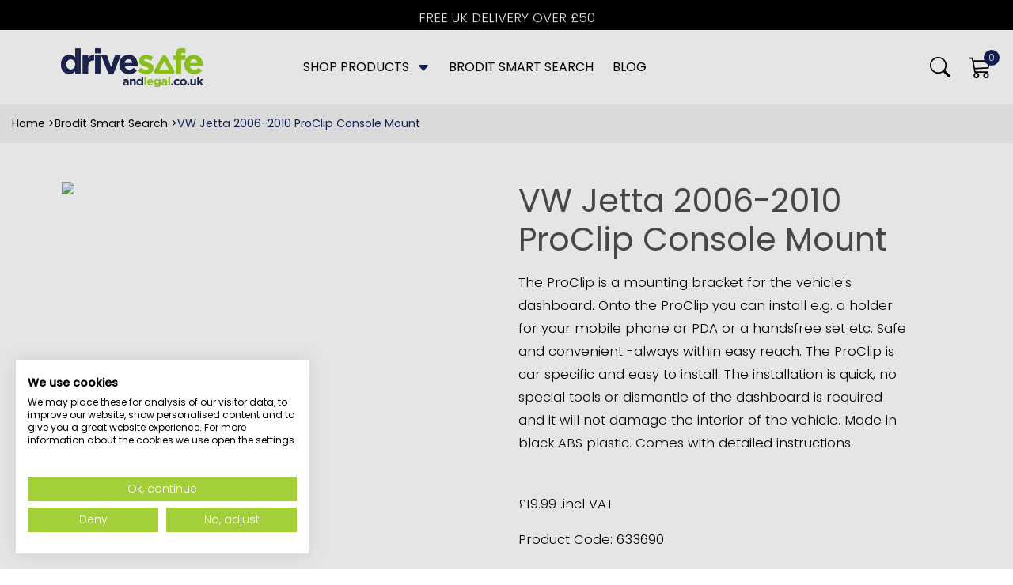

--- FILE ---
content_type: text/html
request_url: https://www.drivesafeandlegal.co.uk/brodit/vw-jetta-20062010-proclip-console-mount/445
body_size: 55073
content:

<!DOCTYPE html>
<html lang="en"><!-- InstanceBegin template="/Templates/main.dwt" codeOutsideHTMLIsLocked="false" -->
<head>
<meta charset="iso-8859-1">
<meta http-equiv="X-UA-Compatible" content="IE=edge">
<meta name="viewport" content="width=device-width, initial-scale=1, maximum-scale=1, user-scalable=no">
<!-- InstanceBeginEditable name="doctitle" -->
<title>VW Jetta 2006-2010 ProClip Console Mount | Drive Safe and Legal</title><meta name="description" content="Car phone holders and Brodit ProClip mounts for cars, vans and HGVs from Drive Safe. Van phone and device mounts, in-cab HGV phone holders and dashboard mounts. Travel accessories for travelling in Europe including breakdown kits, head rest mounts for tablets in Volvo, cars and pick up trucks. Online since 2010"/><meta name="keywords" content="" />
    <link rel="canonical" href="https://www.drivesafeandlegal.co.uk//broditvw-jetta-20062010-proclip-console-mount/445" />
    
<!-- InstanceEndEditable -->
<link rel="icon" href="/favicon.ico" type="image/x-icon" />
<link rel="shortcut icon" href="/favicon.ico" type="image/x-icon" />
<link rel="apple-touch-icon" href="/images/apple-touch-icon.png" />
<link rel="apple-touch-icon-precomposed" href="/images/apple-touch-icon.png"/>
<link rel="stylesheet" media="all" type="text/css" href="/css/bootstrap.min.css?d=202202171300" />
<link rel="stylesheet" type="text/css" href="/css/appearance2.css?d=202202171300" />
<link rel="stylesheet" type="text/css" href="/css/layout.css?d=202503041415" />
<!--[if IE]>
  <link rel="stylesheet" type="text/css" href="/css/all-ie-only.css" />
<![endif]-->
<!--<link rel="stylesheet" href="https://use.typekit.net/nfl1rzz.css">-->
<link rel="preconnect" href="https://fonts.googleapis.com">
<link rel="preconnect" href="https://fonts.gstatic.com" crossorigin>
<link href="https://fonts.googleapis.com/css2?family=Poppins:wght@300;400;500&display=swap" rel="stylesheet">
<link rel="stylesheet" type="text/css" href="/js/fancybox/jquery.fancybox.min.css?d=202005191450" />
<link rel="stylesheet" href="//code.jquery.com/ui/1.12.1/themes/base/jquery-ui.css" >
<!-- InstanceBeginEditable name="head" -->
<script type="application/ld+json">
{
  "@context" : "http://schema.org",
  "@type" : "Product",
  "name" : "VW Jetta 2006-2010 ProClip Console Mount",
  "image" : "https://www.drivesafeandlegal.co.uk//media/s_products/s_products445aA.png",
  "description" : "The ProClip is a mounting bracket for the vehicle&#039;s dashboard. Onto the ProClip you can install e.g. a holder for your mobile phone or PDA or a handsfree set etc. Safe and convenient -always within easy reach. The ProClip is car specific and easy to install. The installation is quick, no special tools or dismantle of the dashboard is required and it will not damage the interior of the vehicle. Made in black ABS plastic. Comes with detailed instructions.",
  "url" : "https://www.drivesafeandlegal.co.uk//brodit/vw-jetta-20062010-proclip-console-mount/445",
  "sku": "633690",
  "brand": {
	"@type": "Brand",
	"name": "Brodit" 
  },
  "offers" : {
  	"@type": "Offer",
  	"priceCurrency" : "GBP",
  	"price" : "19.99",
  	"url" : "https://www.drivesafeandlegal.co.uk//brodit/vw-jetta-20062010-proclip-console-mount/445"
  }
}
</script>

<!-- InstanceEndEditable -->
<!-- Start CookieFirst -->
<script src="https://consent.cookiefirst.com/sites/drivesafeandlegal.co.uk-e5fb1ddb-17f5-4176-bae4-c3d87239e7c0/consent.js"></script>
<!-- End CookieFirst -->

<!-- Start Google Tag Manager -->
<script>(function(w,d,s,l,i){w[l]=w[l]||[];w[l].push({'gtm.start':
new Date().getTime(),event:'gtm.js'});var f=d.getElementsByTagName(s)[0],
j=d.createElement(s),dl=l!='dataLayer'?'&l='+l:'';j.async=true;j.src=
'https://www.googletagmanager.com/gtm.js?id='+i+dl;f.parentNode.insertBefore(j,f);
})(window,document,'script','dataLayer','GTM-KFSJQDC');</script>
<!-- End Google Tag Manager -->


<!-- Analytics Code Start -->
<script type="text/javascript">
  var _gaq = _gaq || [];
  _gaq.push(['_setAccount', 'UA-16903280-1']);
  _gaq.push(['_setDomainName', 'none']); 
  _gaq.push(['_setAllowLinker', true]);
  _gaq.push(['_trackPageview']);

  (function() {
    var ga = document.createElement('script'); ga.type = 'text/javascript'; ga.async = true;
    ga.src = ('https:' == document.location.protocol ? 'https://ssl' : 'http://www') + '.google-analytics.com/ga.js';
    var s = document.getElementsByTagName('script')[0]; s.parentNode.insertBefore(ga, s);
  })();
</script>
<!-- Analytics Code End -->

<!-- GA4 -->
<!-- Google tag (gtag.js) -->
<script async src="https://www.googletagmanager.com/gtag/js?id=G-P8NZLP9K2B"></script>
<script>
  window.dataLayer = window.dataLayer || [];
  function gtag(){dataLayer.push(arguments);}
  gtag('js', new Date());

  gtag('config', 'G-P8NZLP9K2B');
</script>

<!-- Facebook Pixel Code -->
<script>
!function(f,b,e,v,n,t,s)
{if(f.fbq)return;n=f.fbq=function(){n.callMethod?
n.callMethod.apply(n,arguments):n.queue.push(arguments)};
if(!f._fbq)f._fbq=n;n.push=n;n.loaded=!0;n.version='2.0';
n.queue=[];t=b.createElement(e);t.async=!0;
t.src=v;s=b.getElementsByTagName(e)[0];
s.parentNode.insertBefore(t,s)}(window,document,'script',
'https://connect.facebook.net/en_US/fbevents.js');
fbq('init', '341818786614414'); 
fbq('track', 'PageView');
</script>
<noscript>
<img height="1" width="1" 
src="https://www.facebook.com/tr?id=341818786614414&ev=PageView
&noscript=1"/>
</noscript>
<!-- End Facebook Pixel Code -->

<!-- Start of Google Tag tracking code -->
<!-- Global site tag (gtag.js) - Google Ads: 775323242 -->
<script async src="https://www.googletagmanager.com/gtag/js?id=AW-775323242"></script> <script> window.dataLayer = window.dataLayer || []; function gtag(){dataLayer.push(arguments);} gtag('js', new Date()); gtag('config', 'AW-775323242'); </script>
<!-- End of Google Tag tracking code -->

<!-- Start PCA/Loqate -->
<script>(function(n,t,i,r){var u,f;n[i]=n[i]||{},n[i].initial={accountCode:"BABOL11111",host:"BABOL11111.pcapredict.com"},n[i].on=n[i].on||function(){(n[i].onq=n[i].onq||[]).push(arguments)},u=t.createElement("script"),u.async=!0,u.src=r,f=t.getElementsByTagName("script")[0],f.parentNode.insertBefore(u,f)})(window,document,"pca","//BABOL11111.pcapredict.com/js/sensor.js")</script>
<!-- End PCA/Loqate -->
</head>

<body>
<div id="skip-navigation"><a href="#startcontent"><img src="/images/spacer.gif" alt="skip to main content" width="7" height="7"/></a></div>

<!-- Google Tag Manager (noscript) -->
<noscript><iframe src="https://www.googletagmanager.com/ns.html?id=GTM-KFSJQDC"
height="0" width="0" style="display:none;visibility:hidden"></iframe></noscript>
<!-- End Google Tag Manager (noscript) -->


<div class="sticky-top" id="wrapper-top">	
	<!--<div class="grey-bg" id="top-bar-container">    
    	<div class="wrapper-inner-large">
    		<div class="container-fluid">
    			<div class="row no-gutters" id="top-bar">
                    <div class="col-12 col-md-4 text-center text-md-right float-right ml-auto py-2">
                        <picture>
                            <source type="image/webp" srcset="/images/reviews.webp">
                            <img src="/images/reviews.png" alt="Check out our reviews" class="align-self-center" width="205" height="17" />
                        </picture>
                    </div>
                </div>
            </div>
    	</div>
    </div>-->

    <div class="row no-gutters d-flex align-items-center black-bg py-1" id="urgency-banner"><div class="col-12 col-sm-4 mx-auto"><div class="row no-gutters" id="urgency-banner-slider"><div class="urgency-banner-slider-inner d-flex align-items-center"><div class="col-12 mx-auto p-0 text-center"><p><a href="/subscribe">10% OFF FIRST ORDER</a></p></div></div><div class="urgency-banner-slider-inner d-flex align-items-center"><div class="col-12 mx-auto p-0 text-center"><p><a href="/delivery">FREE UK DELIVERY OVER £50</a></p></div></div></div></div></div>
    
    <div class="wrapper-inner-large">
    	<div class="container-fluid" id="wrapper-header">
            <div class="row no-gutters d-flex h-100">                
                <div class="col-6 col-md-6 col-lg-3 align-self-center" id="header_graphic">
                    <a href="/">
                        <img src="/images/DRIVESAFE&LEGAL_LOGO.svg" alt="Drive Safe and Legal" class="align-self-center" width="180" height="50" />
                        <!--<picture>
                            <source type="image/webp" srcset="/images/logo2.webp">
                            <img src="/images/logo2.png" alt="Drive Safe and Legal" class="align-self-center" width="177" height="49" />
                        </picture>-->
                    </a>
                </div>    
                    
                <div class="col-6 col-md-6 col-lg-2 col-xl-3 offset-md-6 offset-lg-10 offset-xl-9 align-self-center" id="header-right">
                    <div class="row h-100 no-gutters justify-content-end">
            
                        <div class="col-2 col-lg-2 col-xl-1 float-right align-self-center text-center mr-4" id="search-icon">
                            <svg xmlns="http://www.w3.org/2000/svg" width="26" height="26" fill="#000" class="bi bi-search" viewBox="0 0 16 16">
                                <path d="M11.742 10.344a6.5 6.5 0 1 0-1.397 1.398h-.001c.03.04.062.078.098.115l3.85 3.85a1 1 0 0 0 1.415-1.414l-3.85-3.85a1.007 1.007 0 0 0-.115-.1zM12 6.5a5.5 5.5 0 1 1-11 0 5.5 5.5 0 0 1 11 0z"/>
                            </svg>
                        </div>
                    
                        <div class="col-2 col-lg-2 col-xl-1 float-right align-self-center text-center" id="head-basket">
                            <a class="d-block align-self-center" href="/basket" id="basket-icon"><svg xmlns="http://www.w3.org/2000/svg" width="28" height="28" fill="#000" class="bi bi-cart3" viewBox="0 0 16 16"><title>Basket</title><path d="M0 1.5A.5.5 0 0 1 .5 1H2a.5.5 0 0 1 .485.379L2.89 3H14.5a.5.5 0 0 1 .49.598l-1 5a.5.5 0 0 1-.465.401l-9.397.472L4.415 11H13a.5.5 0 0 1 0 1H4a.5.5 0 0 1-.491-.408L2.01 3.607 1.61 2H.5a.5.5 0 0 1-.5-.5zM3.102 4l.84 4.479 9.144-.459L13.89 4H3.102zM5 12a2 2 0 1 0 0 4 2 2 0 0 0 0-4zm7 0a2 2 0 1 0 0 4 2 2 0 0 0 0-4zm-7 1a1 1 0 1 1 0 2 1 1 0 0 1 0-2zm7 0a1 1 0 1 1 0 2 1 1 0 0 1 0-2z"/></svg><div class="divBasketSnapshotItems blue-bg">
0
</div>
</a>
                        </div>
            
                        <div id="nav-icon">
                            <span></span>
                            <span></span>
                            <span></span>
                            <span></span>
                        </div>          
            
                    </div>
                </div>
            </div>
        </div>
    </div> 
    
    <div class="row no-gutters" id="wrapper-navigation">
        <div class="col-12">
            <div id="navigation" class="align-self-center"><a name="mainnavigation" id="mainnavigation"></a>
                <ul id="navigation-list" class="closed"><li class="navSub"><a class="align-self-center subnavTitle" id="nav-shop" href="/c/shop/1">SHOP PRODUCTS <svg xmlns="http://www.w3.org/2000/svg" width="16" height="16" fill="#122359" class="bi bi-caret-down-fill" viewBox="0 0 16 16"><path d="M7.247 11.14 2.451 5.658C1.885 5.013 2.345 4 3.204 4h9.592a1 1 0 0 1 .753 1.659l-4.796 5.48a1 1 0 0 1-1.506 0z"></path></svg></a><div class="row subnav closed" id="sub-products-1"><div class="col-12 col-md-8 col-lg-10 mx-auto"><div class="row"><div class="col-12 col-md-3 subnav-column"><h2><a id="subcat-24" href="/sc/phone-holders/24">PHONE HOLDERS</a></h2><ul><li class="navSub"><a href="/smart-search">Brodit Smart Search</a></li><li class="navSub"><a id="range-64" href="/r/phone-holders/64">Phone Holders</a></li><li class="navSub"><a id="range-67" href="/r/tablet-holders/67">Tablet Holders</a></li><li class="navSub"><a id="range-95" href="/r/phone-accessories/95">Phone Accessories</a></li></ul></div><div class="col-12 col-md-3 subnav-column"><h2><a id="subcat-31" href="/sc/travel/31">TRAVEL</a></h2><ul><li class="navSub"><a id="range-72" href="/r/european-travel-kits/72">European Travel Kits</a></li><li class="navSub"><a id="range-71" href="/r/dash-cams/71">Dash Cams</a></li><li class="navSub"><a id="range-75" href="/r/car-cleaning/75">Car Cleaning</a></li><li class="navSub"><a id="range-96" href="/r/screenwash/96">Screenwash</a></li><li class="navSub"><a id="range-74" href="/r/snow-socks-multi-grip/74">Snow Socks Multi Grip</a></li><li class="navSub"><a id="range-76" href="/r/fuel-additives/76">Fuel Additives</a></li></ul></div><div class="col-12 col-md-3 subnav-column"><h2><a id="subcat-21" href="/sc/commercial/21">COMMERCIAL</a></h2><ul><li class="navSub"><a id="range-69" href="/r/van-phone-mounts/69">Van Phone Mounts</a></li><li class="navSub"><a id="range-40" href="/r/hgv-phone-mounts/40">HGV Phone Mounts</a></li><li class="navSub"><a id="range-80" href="/r/pickup-truck-phone-mounts/80">Pick-Up Truck Phone Mounts</a></li><li class="navSub"><a id="range-94" href="/r/heavy-duty-tablet-holders/94">Heavy Duty Tablet Holders</a></li><li class="navSub"><a id="range-38" href="/r/heavy-duty-suction-mounts/38">Heavy Duty Suction Mounts</a></li><li class="navSub"><a id="range-39" href="/r/heavy-duty-pedestal-mounts/39">Heavy Duty Pedestal Mounts</a></li><li class="navSub"><a id="range-78" href="/r/workshop-lighting/78">Workshop Lighting</a></li></ul></div><div class="col-12 col-md-3 subnav-column"><h2><a id="subcat-30" href="/sc/sale/30">SALE</a></h2><ul><li class="navSub"><a id="range-81" href="/r/sale-items/81">SALE ITEMS</a></li></ul></div></div></div></div></li><li><a href="/smart-search">BRODIT SMART SEARCH</a></li><li><a href="/blogs">BLOG</a></li></ul>		                    
            </div>
        </div>   
    </div>  
                   
    <div class="row no-gutters grey-bg" id="search-container-wrap">
        <div class="col-10 mx-auto py-5" id="search-container">
            <form id="head-search" method="get" action="/searchresults" class="">
                <div class="input-group float-right mr-1">
                    <input type="text" name="q" id="m_search" value="Enter your search term..." autocomplete="off" class="form-control m_search grey-bg" />
                    <div class="input-group-append">
                        <button class="btn" type="submit" id="button-addon3">
                            <svg xmlns="http://www.w3.org/2000/svg" width="26" height="26" fill="#000" class="bi bi-search" viewBox="0 0 16 16">
                                <path d="M11.742 10.344a6.5 6.5 0 1 0-1.397 1.398h-.001c.03.04.062.078.098.115l3.85 3.85a1 1 0 0 0 1.415-1.414l-3.85-3.85a1.007 1.007 0 0 0-.115-.1zM12 6.5a5.5 5.5 0 1 1-11 0 5.5 5.5 0 0 1 11 0z"></path>
                            </svg>
                        </button>
                    </div>
                </div>
            </form>
        </div>
    </div>

	</div>    
</div>    

<!-- InstanceBeginEditable name="content" -->
	
    <div class="grey-bg">
        <div class="container-fluid wrapper-inner-large">
            <div class="row">
                <div class="col-12" aria-label="breadcrumb">
                    <ul class="breadcrumb">
                        <li><a href="/">Home</a> &gt; </li>
                        <li><a href="/smart-search"> Brodit Smart Search</a> &gt; </li>
                        <li class="current" aria-current="page">VW Jetta 2006-2010 ProClip Console Mount </li>
                    </ul>
                </div>
            </div>
        </div>
    </div>

		<div class="container-fluid pt-5 pb-5">
			<div class="row wrapper-inner-large">
				
				<div class="col-12 col-md-6" id="product-image">
					
					<div id="product-slider-wrapper">
						<div id="product-slider">

							<div class="slider-inner">
								<img data-src="https://www.brodit.se/images/633690.jpg" src="/images/lazyloader.svg" alt="VW Jetta 2006-2010 ProClip Console Mount" width="820" height="820" class="mx-auto img-fluid lazyload "/>
							</div>
							
								<div class="slider-inner"><img data-src="https://www.brodit.se/images/633690-1.jpg" src="/images/lazyloader.svg" alt="VW Jetta 2006-2010 ProClip Console Mount" width="820" height="820" class="mx-auto img-fluid lazyload mb-3"/></div>
							
								<div class="slider-inner"><img data-src="https://www.brodit.se/images/633690-2.jpg" src="/images/lazyloader.svg" alt="VW Jetta 2006-2010 ProClip Console Mount" width="820" height="820" class="mx-auto img-fluid lazyload mb-3"/></div>
							
								<div class="slider-inner"><img data-src="https://www.brodit.se/images/633690-3.jpg" src="/images/lazyloader.svg" alt="VW Jetta 2006-2010 ProClip Console Mount" width="820" height="820" class="mx-auto img-fluid lazyload mb-3"/></div>
							
								<div class="slider-inner"><img data-src="https://www.brodit.se/images/633690-4.jpg" src="/images/lazyloader.svg" alt="VW Jetta 2006-2010 ProClip Console Mount" width="820" height="820" class="mx-auto img-fluid lazyload mb-3"/></div>
							
							
						
						</div>

						
					</div>

					<div class="row row-cols-2 row-cols-md-4 mt-4" id="product-thumbnails">
						<div class="col mb-2 thumbnail">
<a data-slide-index="0" href="">
<img data-src="https://www.brodit.se/images/633690.jpg" src="/images/lazyloader.svg" alt="VW Jetta 2006-2010 ProClip Console Mount" width="280" height="280" class="mx-auto img-fluid lazyload"/>
</a>
</div>
<div class="col mb-2 thumbnail">
<a data-slide-index="1" href="">
<img data-src="https://www.brodit.se/images/633690-1.jpg" src="/images/lazyloader.svg" alt="VW Jetta 2006-2010 ProClip Console Mount" width="280" height="280" class="mx-auto img-fluid lazyload"/>
</a>
</div>
<div class="col mb-2 thumbnail">
<a data-slide-index="2" href="">
<img data-src="https://www.brodit.se/images/633690-2.jpg" src="/images/lazyloader.svg" alt="VW Jetta 2006-2010 ProClip Console Mount" width="280" height="280" class="mx-auto img-fluid lazyload"/>
</a>
</div>
<div class="col mb-2 thumbnail">
<a data-slide-index="3" href="">
<img data-src="https://www.brodit.se/images/633690-3.jpg" src="/images/lazyloader.svg" alt="VW Jetta 2006-2010 ProClip Console Mount" width="280" height="280" class="mx-auto img-fluid lazyload"/>
</a>
</div>
<div class="col mb-2 thumbnail">
<a data-slide-index="4" href="">
<img data-src="https://www.brodit.se/images/633690-4.jpg" src="/images/lazyloader.svg" alt="VW Jetta 2006-2010 ProClip Console Mount" width="280" height="280" class="mx-auto img-fluid lazyload"/>
</a>
</div>

					</div>

				</div>

				<div class="col-12 col-md-5" id="product-description">
					<h1 class="greytext mb-3">VW Jetta 2006-2010 ProClip Console Mount</h1>
					<p><p>The ProClip is a mounting bracket for the vehicle&#039;s dashboard. Onto the ProClip you can install e.g. a holder for your mobile phone or PDA or a handsfree set etc. Safe and convenient -always within easy reach. The ProClip is car specific and easy to install. The installation is quick, no special tools or dismantle of the dashboard is required and it will not damage the interior of the vehicle. Made in black ABS plastic. Comes with detailed instructions.</p></p>
					<div class="w-100"><!-- x --></div>
					<div class="row mt-5">
						<form action="" method="post" id="form2" class="formAdd w-100" >
							<div class="col-12">
								<div id=""price-container"">
									<p class=""price""><span class="blackPrice">&pound;19.99</span> .incl VAT</p>
								</div>
									
								<p>Product Code: 633690</p>
							</div>

							
								
							<div class="col-12 d-flex align-items-center" id="stock-notification">
								<p class="greentext">Special order item, lead time is 7-10 working days</p>
							</div>
							<div class="col-12" id="basketError">
							</div>
                            <div class="col-4 col col-md-3 col-xl-2 float-left" id="qty-box"><input type="number" name="qty" id="qty" min="1" class="form-control form-control-lg" value="1" /></div>
							<div class="col-8 col-md-9 col-xl-5 float-left">
								
								
							</div>
							<div class="col-12 col-md-12 col-xl-8 float-left">
								<input type="hidden" name="item" value="445" />
								<input name="Button" type="submit" class="btn btn-block btn-lg buttonBasket btnBasketBrodit" value="Add to Basket" />
							</div>
							<div class="clearfix"><!-- x --></div>
							
								<!-- if both mount and holder load in holders using ajax -->
								<div class="col-12">
									<div class="row grey-bg" id="product-holder-search">
										<div class="col-12 pt-3" id="device-makes">
								            <h3 class="mt-3">1. Choose you device make</h3>
								            <div class="row row-cols-2 row-cols-md-3">
								            <div class="col mb-4 device-make" data-id="96">
<div class="card bg-light text-white ">
<img src="/images/temp/pexels-mediamodifier-8066715.jpg" class="card-img" alt="">
<div class="card-img-overlay d-flex align-items-center">
<h5 class="card-title mx-auto">Apple</h5>
</div>
</div>
</div>
<div class="col mb-4 device-make" data-id="97">
<div class="card bg-light text-white ">
<img src="/images/temp/pexels-mediamodifier-8066715.jpg" class="card-img" alt="">
<div class="card-img-overlay d-flex align-items-center">
<h5 class="card-title mx-auto">Samsung</h5>
</div>
</div>
</div>
<div class="col mb-4 device-make" data-id="100">
<div class="card bg-light text-white ">
<img src="/images/temp/pexels-mediamodifier-8066715.jpg" class="card-img" alt="">
<div class="card-img-overlay d-flex align-items-center">
<h5 class="card-title mx-auto">Universal</h5>
</div>
</div>
</div>

								            </div>
								            <div class="clearfix"><!-- x --></div>
								        </div>

								        <div class="col-12 pt-3" id="device-models">
		            
								        </div>

								        <div class="col-12 pt-3" id="device-case">
								            <h3>3. Does your device have a case?</h3>
								            <select name="m_device_case"  class="custom-select custom-select-md mb-3" id="m_device_case">
<option value="" >Please Choose</option>
<option value="T" >Thick Case</option>
<option value="S" >Slim Case</option>
<option value="N" >No Case</option>
</select>

								        </div>

								    </div>
								</div>
							

						</form>
					</div>
                    
                    
                    <div class="row no-gutters" id="product-details-headings">
                    	  
                    	<div class="collapes-section col-12">
                            <div class="col-12"><a data-toggle="collapse" href="#multiCollapseInstructions" role="button" aria-expanded="false" aria-controls="multiCollapseInstructions">Installation Instructions <svg xmlns="http://www.w3.org/2000/svg" width="20" height="20" fill="#000" class="bi bi-plus" viewBox="0 0 16 16"><path d="M8 4a.5.5 0 0 1 .5.5v3h3a.5.5 0 0 1 0 1h-3v3a.5.5 0 0 1-1 0v-3h-3a.5.5 0 0 1 0-1h3v-3A.5.5 0 0 1 8 4z"/></svg></a></div>
                            <div class="col collapse multi-collapse" id="multiCollapseInstructions">                          
	                            <div class="col-12">
	                            	<p><p>Please read all of the instructions and look at the pictures before attaching the ProClip. 1. Peel off the cover of adhesive tape on the ProClip. Hook the angled edge on the left side of the ProClip under the console post. 2. Press the ProClip leftwards so the angled edge on the right side of the ProClip snaps over the console post. 3 and 4. The ProClip is in place.</p></p>
	                            	
										<img data-src="https://www.brodit.se/images/633690-1.jpg" src="/images/lazyloader.svg" alt="VW Jetta 2006-2010 ProClip Console Mount" class="mx-auto img-fluid lazyload mb-3"/>
									
										<img data-src="https://www.brodit.se/images/633690-2.jpg" src="/images/lazyloader.svg" alt="VW Jetta 2006-2010 ProClip Console Mount" class="mx-auto img-fluid lazyload mb-3"/>
									
										<img data-src="https://www.brodit.se/images/633690-3.jpg" src="/images/lazyloader.svg" alt="VW Jetta 2006-2010 ProClip Console Mount" class="mx-auto img-fluid lazyload mb-3"/>
									
										<img data-src="https://www.brodit.se/images/633690-4.jpg" src="/images/lazyloader.svg" alt="VW Jetta 2006-2010 ProClip Console Mount" class="mx-auto img-fluid lazyload mb-3"/>
									
	                            </div>
                            </div>
                        </div>
                          
                        <div class="collapes-section col-12">
                            <div class="col-12"><a data-toggle="collapse" href="#multiCollapseDelivery" role="button" aria-expanded="false" aria-controls="multiCollapseDelivery">Delivery &amp; Returns <svg xmlns="http://www.w3.org/2000/svg" width="20" height="20" fill="#000" class="bi bi-plus" viewBox="0 0 16 16">
  <path d="M8 4a.5.5 0 0 1 .5.5v3h3a.5.5 0 0 1 0 1h-3v3a.5.5 0 0 1-1 0v-3h-3a.5.5 0 0 1 0-1h3v-3A.5.5 0 0 1 8 4z"/>
</svg></a></div>                <div class="col collapse multi-collapse" id="multiCollapseDelivery">
                                <p>All orders received before 15:00, Monday - Friday (excluding holidays), will be despatched the same day, providing all of the ordered items are in stock.</p>
<p>If we cannot completely fulfil your order due to an item being unavailable from stock, your order will be held and despatched when the order is complete.</p>
<h3><strong><span data-preserver-spaces="true">United Kingdom Shipping Charges</span></strong></h3>
<table style="border-collapse: collapse; width: 97.2941%; height: 111px;" border="1">
<tbody>
<tr style="height: 39px;">
<td style="width: 33.0406%; height: 39px;">
<h3><strong><span data-preserver-spaces="true">Basket Price</span></strong></h3>
</td>
<td style="width: 33.7002%; height: 39px;">
<h3><strong><span data-preserver-spaces="true">Courier Service</span></strong></h3>
</td>
<td style="width: 30.558%; height: 39px;">
<h3><strong><span data-preserver-spaces="true">Shipping Costs</span></strong></h3>
</td>
</tr>
<tr style="height: 18px;">
<td style="width: 33.0406%; height: 18px;">
<p>Under &pound;5</p>
</td>
<td style="width: 33.7002%; height: 18px;">
<p>Royal Mail 1st Class</p>
</td>
<td style="width: 30.558%; height: 18px;">
<p>&pound;0.99</p>
</td>
</tr>
<tr style="height: 18px;">
<td style="width: 33.0406%; height: 18px;">
<p>&pound;5 - &pound;49.99</p>
</td>
<td style="width: 33.7002%; height: 18px;">
<p>Royal Mail 24 Service</p>
</td>
<td style="width: 30.558%; height: 18px;">
<p>&pound;4.99</p>
</td>
</tr>
<tr>
<td style="width: 33.0406%;">
<p>&pound;50 - 149.99</p>
</td>
<td style="width: 33.7002%;">
<p>Royal Mail 24 Tracked</p>
</td>
<td style="width: 30.558%;">
<p>FREE delivery</p>
</td>
</tr>
<tr style="height: 18px;">
<td style="width: 33.0406%; height: 18px;">
<p>Over &pound;150</p>
</td>
<td style="width: 33.7002%; height: 18px;">
<p>DPD Next Working Day</p>
</td>
<td style="width: 30.558%; height: 18px;">
<p>FREE delivery&nbsp;</p>
</td>
</tr>
</tbody>
</table>
<h3>&nbsp;</h3>
<h3><strong><span data-preserver-spaces="true">Ireland&nbsp;</span></strong><strong><span data-preserver-spaces="true">Shipping Charges</span></strong></h3>
<p><span data-preserver-spaces="true">Orders will be shipped using our chosen delivery partner after considering size of order and location. Cost is &pound;16.66.<br /></span>Any customs or import charges are the responsibility of the purchaser. UK tax is removed at checkout.</p>
<h3><strong><span data-preserver-spaces="true">Other European and Worldwide Shipping Charges</span></strong></h3>
<p><span data-preserver-spaces="true">As we ship to most countries and will choose an appropriate courier depending on the size of order and destination. Costs vary by country and are calculated in the checkout.</span></p>
<p><span data-preserver-spaces="true">When goods are despached you will receive an email containing tracking information from the chosen courier company.</span><span data-preserver-spaces="true">&nbsp;Please allow upto 48 hours after goods have shipped to receive this notification.</span></p>
<p><span class="redtext">Please understand that during peak periods - including Black Friday, Christmas and other holidays - same day shipments can be delayed. </span></p>
<p><span class="redtext">Situations beyond our control may also affect despatch times - these include strike actions, adverse weather and industrial disputes. </span></p>
<p>For further details, do not hesitate to <a href="/contact">contact us</a>&nbsp;</p>
                            </div> 
                        </div>           
                    </div>  
                      
                    
                    
					
				</div>
			</div>
		</div>

		<div class="container-fluid wrapper-inner-large">
		    <div class="row d-flex align-items-center">
		        <div class="col-12 px-md-5 bg-white pt-4" id="filterResultsWrap">
		            <div id="filterLoading"><img src="/images/loading.gif" alt="*" width="32" height="32" /></div>
		            <div class="row" id="product-boxes">
		                
		            </div>
		        </div>
		    </div>
		</div>
        
        <div class="container-fluid">		
			<div class="row h-100 blue-bg">
				<div class="col my-auto text-center pt-2 pb-2" id="info-banner">
        			Free delivery on orders over &pound;50
        		</div>
        	</div>
        </div>  
        
        
          
        
        
    <!-- InstanceEndEditable --> 
<div id="wrapper-content">
	
<!--<div class="container-fluid max-width my-5">
  <div id="partners" class="row row-cols-2 row-cols-sm-3 row-cols-md-6 text-center justify-content-evenly h-100">
      <div class="col my-auto py-2"><img src="/images/partners/philips.png" alt="philips" width="179" height="33"></div>
      <div class="col my-auto py-2"><img src="/images/partners/brodit.png" alt="brodit" width="121" height="54"></div>
      <div class="col my-auto py-2"><img src="/images/partners/brodit-authorised-dealer.png" alt="brodit authorised dealer" width="125" height="75"></div>
      <div class="col my-auto py-2"><img src="/images/partners/navitel.png" alt="navitel" width="243" height="39"></div>
      <div class="col my-auto py-2"><img src="/images/partners/motul-car-care.png" alt="motul car care" width="176" height="65"></div>
      <div class="col my-auto py-2"><img src="/images/partners/dga.png" alt="dga" width="143" height="66"></div>
  </div>
</div>-->

<div class="container-fluid max-width my-5" id="partners-container"><div  class="row"><div class="col-12"><div id="partners"><div class="col-2 brand-carousel-item"><a href="/brand/ace/10"><picture>
<source type="image/webp" data-srcset="/media/s_brands/s_brands10aB.webp" srcset="">
<img src="/media/s_brands/s_brands10aB.png" alt="ACE" />
</picture>
</a></div><div class="col-2 brand-carousel-item"><a href="/brand/pw3r/15"><picture>
<source type="image/webp" data-srcset="/media/s_brands/s_brands15aB.webp" srcset="">
<img src="/media/s_brands/s_brands15aB.jpg" alt="PW3R" />
</picture>
</a></div><div class="col-2 brand-carousel-item"><a href="/brand/brodit/1"><picture>
<source type="image/webp" data-srcset="/media/s_brands/s_brands1aB.webp" srcset="">
<img src="/media/s_brands/s_brands1aB.jpg" alt="Brodit" />
</picture>
</a></div><div class="col-2 brand-carousel-item"><a href="/brand/motul/7"><picture>
<source type="image/webp" data-srcset="/media/s_brands/s_brands7aB.webp" srcset="">
<img src="/media/s_brands/s_brands7aB.png" alt="Motul" />
</picture>
</a></div><div class="col-2 brand-carousel-item"><a href="/brand/panavise/2"><picture>
<source type="image/webp" data-srcset="/media/s_brands/s_brands2aB.webp" srcset="">
<img src="/media/s_brands/s_brands2aB.jpg" alt="Panavise" />
</picture>
</a></div><div class="col-2 brand-carousel-item"><a href="/brand/navitel/3"><picture>
<source type="image/webp" data-srcset="/media/s_brands/s_brands3aB.webp" srcset="">
<img src="/media/s_brands/s_brands3aB.jpg" alt="Navitel" />
</picture>
</a></div><div class="col-2 brand-carousel-item"><a href="/brand/philips/8"><picture>
<source type="image/webp" data-srcset="/media/s_brands/s_brands8aB.webp" srcset="">
<img src="/media/s_brands/s_brands8aB.jpg" alt="Philips" />
</picture>
</a></div><div class="col-2 brand-carousel-item"><a href="/brand/rac/5"><picture>
<source type="image/webp" data-srcset="/media/s_brands/s_brands5aB.webp" srcset="">
<img src="/media/s_brands/s_brands5aB.jpg" alt="RAC" />
</picture>
</a></div><div class="col-2 brand-carousel-item"><a href="/brand/stanley/6"><picture>
<source type="image/webp" data-srcset="/media/s_brands/s_brands6aB.webp" srcset="">
<img src="/media/s_brands/s_brands6aB.jpg" alt="Stanley" />
</picture>
</a></div><div class="col-2 brand-carousel-item"><a href="/brand/silverback/9"><picture>
<source type="image/webp" data-srcset="/media/s_brands/s_brands9aB.webp" srcset="">
<img src="/media/s_brands/s_brands9aB.jpg" alt="Silverback" />
</picture>
</a></div></div></div></div></div>
<div class="container-fluid" id="product-overlay">
  <div class="row wrapper-inner mx-auto d-flex align-items-center h-100">
    <div class="col-8 mx-auto bg-white py-5" id="quick-buy-container">
      <div class="row">
        <div id="quick-buy-close">
          <svg xmlns="http://www.w3.org/2000/svg" width="20" height="20" fill="#000" class="bi bi-x-lg" viewBox="0 0 16 16">
            <path fill-rule="evenodd" d="M13.854 2.146a.5.5 0 0 1 0 .708l-11 11a.5.5 0 0 1-.708-.708l11-11a.5.5 0 0 1 .708 0Z"/>
            <path fill-rule="evenodd" d="M2.146 2.146a.5.5 0 0 0 0 .708l11 11a.5.5 0 0 0 .708-.708l-11-11a.5.5 0 0 0-.708 0Z"/>
          </svg>
        </div>
        <div class="col-12 col-md-6" id="quick-buy-image">

        </div>
        <div class="col-12 col-md-5" id="quick-buy-text">
          <div class="row">
            <div class="col-12">
              <h2></h2>
              <p>Product Code: <span id="quick-buy-ref"></span></p>
              <div id="quick-buy-price"><p class="price"></p></div>
              <div id="stock"></div>
            </div>
            <form action="/basket" method="post" class="formAdd w-100">
              <div class="col-4">
                <input type="number" name="qty" id="qty" min="1" class="form-control form-control-lg" value="1" />
              </div>
              <div class="col-8" id="quick-buy-options"></div>
              <input type="hidden" name="item" id="item" value="" />
              <div class="clearfix"><!-- x --></div>
              <div class="col-12">
                <input name="Button" type="submit" class="btn btn-block btn-lg buttonBasket" value="Add to Basket" />
              </div>
            </form>
          </div>
        </div>
      </div>
    </div>
  </div>
</div> 
<div id="wrapper-footer">
     <div class="wrapper-inner-large">
         <div class="container-fluid"> 
            <div class="row" id="foot">
                
                <div class="col">
					<div class="row">
						<div class="col-12 col-sm-6 col-lg-3 foot-list">
							<h2>Products</h2>
							<ul><li><a href="/smart-search">Brodit Smart Search</a></li><li><a href="/sc/phone-holders/24">Phone Holders</a></li><li><a href="/sc/travel/31">Travel</a></li><li><a href="/sc/commercial/21">Commercial</a></li><li><a href="/sc/sale/30">Sale</a></li></ul>
						</div>
						<div class="col-12 col-sm-6 col-lg-3 foot-list">
							<h2>Support</h2>
							<ul>
								<!--<li><a href="/customer-service">Customer service</a></li>-->
								<li><a href="/contact">Contact us</a></li>
								<li><a href="/delivery">Delivery</a></li>
								<li><a href="/returns">Returns and warranty</a></li>
								<li><a href="/subscribe">Become a subscriber</a></li>
							</ul>     
						</div>
						<div class="col-12 col-sm-6 col-lg-3 foot-list">
							<h2>About</h2>
							<ul>
								<li><a href="/about">About</a></li>
								<li><a href="/terms">Terms and conditions</a></li>
								<li><a href="/privacy">Privacy policy</a></li>
								<li><a href="/cookies">Cookies</a></li>
								<li><a href="/blogs">Blogs</a></li>
							</ul>     
						</div>
						
						<div class="col-12 col-sm-6 col-lg-3 d-flex align-items-center justify-content-center justify-content-sm-start justify-content-lg-end mt-4 mt-sm-0">
							<div id="header_reviews"><script src="https://widget.reviews.co.uk/badge/dist.js"></script><div id="badge-140" style="max-width:140px;"></div>
								<script>reviewsBadge('badge-140',{store: 'babol-ltd', primaryClr: '#11c667', neutralClr: '#f4f4f4', starsClr: '#ffffff', textClr: '#fff'});</script>
							</div>
						</div>
					</div>
				</div>

			</div>
                
            <div class="row">
                    <div id="social-links" class="col-12 col-md-6 d-flex align-items-center">
                        <ul>
                            <li><a href="https://www.facebook.com/drivesafeandlegal/" target="_blank">
                                
                                <svg xmlns="http://www.w3.org/2000/svg" width="50" height="50" fill="#000" class="bi bi-facebook" viewBox="0 0 16 16">
                                  <title>Facebook Logo</title>
                                    <path d="M16 8.049c0-4.446-3.582-8.05-8-8.05C3.58 0-.002 3.603-.002 8.05c0 4.017 2.926 7.347 6.75 7.951v-5.625h-2.03V8.05H6.75V6.275c0-2.017 1.195-3.131 3.022-3.131.876 0 1.791.157 1.791.157v1.98h-1.009c-.993 0-1.303.621-1.303 1.258v1.51h2.218l-.354 2.326H9.25V16c3.824-.604 6.75-3.934 6.75-7.951z"/>
                                </svg>
                                </a>
                            </li>
                            <li><a href="https://twitter.com/drivesafelegal" target="_blank">
                                
                                <svg xmlns="http://www.w3.org/2000/svg" width="50" height="50" fill="#000" class="bi bi-twitter" viewBox="0 0 16 16">
                                    <title>Twitter Logo</title>
                                    <path d="M5.026 15c6.038 0 9.341-5.003 9.341-9.334 0-.14 0-.282-.006-.422A6.685 6.685 0 0 0 16 3.542a6.658 6.658 0 0 1-1.889.518 3.301 3.301 0 0 0 1.447-1.817 6.533 6.533 0 0 1-2.087.793A3.286 3.286 0 0 0 7.875 6.03a9.325 9.325 0 0 1-6.767-3.429 3.289 3.289 0 0 0 1.018 4.382A3.323 3.323 0 0 1 .64 6.575v.045a3.288 3.288 0 0 0 2.632 3.218 3.203 3.203 0 0 1-.865.115 3.23 3.23 0 0 1-.614-.057 3.283 3.283 0 0 0 3.067 2.277A6.588 6.588 0 0 1 .78 13.58a6.32 6.32 0 0 1-.78-.045A9.344 9.344 0 0 0 5.026 15z"/>
                                </svg>
                                </a>
                            </li>
                            <li><a href="https://www.instagram.com/drivesafeandlegal/" target="_blank">
                                
                                <svg xmlns="http:/ www.w3.org/2000/svg" width="50" height="50" fill="#000" class="bi bi-instagram" viewBox="0 0 16 16">
                                  <title>Instagram Logo</title>
                                    <path d="M8 0C5.829 0 5.556.01 4.703.048 3.85.088 3.269.222 2.76.42a3.917 3.917 0 0 0-1.417.923A3.927 3.927 0 0 0 .42 2.76C.222 3.268.087 3.85.048 4.7.01 5.555 0 5.827 0 8.001c0 2.172.01 2.444.048 3.297.04.852.174 1.433.372 1.942.205.526.478.972.923 1.417.444.445.89.719 1.416.923.51.198 1.09.333 1.942.372C5.555 15.99 5.827 16 8 16s2.444-.01 3.298-.048c.851-.04 1.434-.174 1.943-.372a3.916 3.916 0 0 0 1.416-.923c.445-.445.718-.891.923-1.417.197-.509.332-1.09.372-1.942C15.99 10.445 16 10.173 16 8s-.01-2.445-.048-3.299c-.04-.851-.175-1.433-.372-1.941a3.926 3.926 0 0 0-.923-1.417A3.911 3.911 0 0 0 13.24.42c-.51-.198-1.092-.333-1.943-.372C10.443.01 10.172 0 7.998 0h.003zm-.717 1.442h.718c2.136 0 2.389.007 3.232.046.78.035 1.204.166 1.486.275.373.145.64.319.92.599.28.28.453.546.598.92.11.281.24.705.275 1.485.039.843.047 1.096.047 3.231s-.008 2.389-.047 3.232c-.035.78-.166 1.203-.275 1.485a2.47 2.47 0 0 1-.599.919c-.28.28-.546.453-.92.598-.28.11-.704.24-1.485.276-.843.038-1.096.047-3.232.047s-2.39-.009-3.233-.047c-.78-.036-1.203-.166-1.485-.276a2.478 2.478 0 0 1-.92-.598 2.48 2.48 0 0 1-.6-.92c-.109-.281-.24-.705-.275-1.485-.038-.843-.046-1.096-.046-3.233 0-2.136.008-2.388.046-3.231.036-.78.166-1.204.276-1.486.145-.373.319-.64.599-.92.28-.28.546-.453.92-.598.282-.11.705-.24 1.485-.276.738-.034 1.024-.044 2.515-.045v.002zm4.988 1.328a.96.96 0 1 0 0 1.92.96.96 0 0 0 0-1.92zm-4.27 1.122a4.109 4.109 0 1 0 0 8.217 4.109 4.109 0 0 0 0-8.217zm0 1.441a2.667 2.667 0 1 1 0 5.334 2.667 2.667 0 0 1 0-5.334z"/>
                                </svg>
                                </a>
                            </li>
                            <li><a href="https://www.youtube.com/channel/UCteZOyXFZ6nPBYXa14C7LTQ" target="_blank">
                                
                                <svg xmlns="http://www.w3.org/2000/svg" width="50" height="50" fill="#000" class="bi bi-youtube" viewBox="0 0 16 16">
                                  <title>Youtube Logo</title>
                                    <path d="M8.051 1.999h.089c.822.003 4.987.033 6.11.335a2.01 2.01 0 0 1 1.415 1.42c.101.38.172.883.22 1.402l.01.104.022.26.008.104c.065.914.073 1.77.074 1.957v.075c-.001.194-.01 1.108-.082 2.06l-.008.105-.009.104c-.05.572-.124 1.14-.235 1.558a2.007 2.007 0 0 1-1.415 1.42c-1.16.312-5.569.334-6.18.335h-.142c-.309 0-1.587-.006-2.927-.052l-.17-.006-.087-.004-.171-.007-.171-.007c-1.11-.049-2.167-.128-2.654-.26a2.007 2.007 0 0 1-1.415-1.419c-.111-.417-.185-.986-.235-1.558L.09 9.82l-.008-.104A31.4 31.4 0 0 1 0 7.68v-.123c.002-.215.01-.958.064-1.778l.007-.103.003-.052.008-.104.022-.26.01-.104c.048-.519.119-1.023.22-1.402a2.007 2.007 0 0 1 1.415-1.42c.487-.13 1.544-.21 2.654-.26l.17-.007.172-.006.086-.003.171-.007A99.788 99.788 0 0 1 7.858 2h.193zM6.4 5.209v4.818l4.157-2.408L6.4 5.209z"/>
                                </svg>
                                </a>
                            </li>
                            <li><a href="https://www.tiktok.com/@drivesafeandlegal" target="_blank">
                                
                              <svg xmlns="http://www.w3.org/2000/svg" width="50" height="50" fill="#000" class="bi bi-tiktok" viewBox="0 0 16 16">
                                <title>Tiktok Logo</title>
                                <path d="M9 0h1.98c.144.715.54 1.617 1.235 2.512C12.895 3.389 13.797 4 15 4v2c-1.753 0-3.07-.814-4-1.829V11a5 5 0 1 1-5-5v2a3 3 0 1 0 3 3V0Z"/>
                              </svg>
                              </a>
                          </li>
                            
                        </ul>
                    </div>
					
					<div class="col-12 col-md-6">

                  <div id="safe-shopping" class="mt-3 mb-3 d-flex justify-content-center justify-content-md-end">
                        <div id="shopping-icon">
                        <svg xmlns="http://www.w3.org/2000/svg" width="22" height="22" fill="#000" class="bi bi-lock" viewBox="0 0 16 16">
                          <path d="M8 1a2 2 0 0 1 2 2v4H6V3a2 2 0 0 1 2-2zm3 6V3a3 3 0 0 0-6 0v4a2 2 0 0 0-2 2v5a2 2 0 0 0 2 2h6a2 2 0 0 0 2-2V9a2 2 0 0 0-2-2zM5 8h6a1 1 0 0 1 1 1v5a1 1 0 0 1-1 1H5a1 1 0 0 1-1-1V9a1 1 0 0 1 1-1z"/>
                        </svg>
                        </div>
                  
                      <div id="shopping-text">Shop safely and securely</div>            
                  </div>
                  <div id="accepted-cards" class="mb-5 d-flex justify-content-center justify-content-md-end align-items-center">
                      <img src="/images/Visa_Brandmark_Blue_RGB_2021.png" alt="Visa" width="60" height="19" class="mr-2 card-icon">
                      <img src="/images/mc_symbol.svg" alt="mastercard" width="50" height="35" class="mr-2 card-icon">
                      <img src="/images/AXP_BlueBoxLogo_Alternate_SMALLscale_RGB_DIGITAL_80x80.svg" alt="Amex" width="50" height="50" class="mr-2 card-icon">
                      <img src="/images/apple-pay.svg" alt="Apple Pay" width="50" height="32" class="mr-2 card-icon">
                      <img src="/images/google-pay.svg" alt="Google Pay" width="80" height="54" class="card-icon">
                  </div>  
				</div>  
              </div>
            </div>
        </div>
    </div>
</div>

<div class="wrapper-inner-large">
    <div class="container-fluid" id="foot-2">
        <div class="row">
            <div class="col pt-1 pb-1">
                <p class="text-left"><img src="/images/b-logo.png" alt="babol logo" /><a href="http://www.babol.co.uk/">Operated by Babol Ltd</a></p>
            </div>
        </div>
    </div>  
</div>          
</div>
<script type="text/javascript" src="/2dev/js2/jquery.min.js?d=202005191450"></script>
<script type="text/javascript" src="/js/bootstrap.bundle.min.js?d=202005191450"></script>
<script type="text/javascript" src="/js/fancybox/jquery.fancybox.min.js?d=202005191450"></script>
<script src="https://code.jquery.com/ui/1.12.1/jquery-ui.min.js"></script>
<script src="https://cdnjs.cloudflare.com/ajax/libs/bxslider/4.2.1/jquery.bxslider.min.js"></script>
<script type="text/javascript" src="/js/external.js?d=202202271300"></script>
<script type="text/javascript" src="/js/lazysizes.min.js?d=202202171300"></script>

<script src="https://widget.reviews.io/badge-ribbon/dist.js"></script>

<script>
    reviewsBadgeRibbon("badge-ribbon", {
        store: "babol-ltd",
        size: "small",
        
    });
</script>

<!--Start of Tawk.to Script-->
<script type="text/javascript">
var Tawk_API=Tawk_API||{}, Tawk_LoadStart=new Date();
(function(){
var s1=document.createElement("script"),s0=document.getElementsByTagName("script")[0];
s1.async=true;
s1.src='https://embed.tawk.to/6241aed60bfe3f4a87700cc2/1fv895tuv';
s1.charset='UTF-8';
s1.setAttribute('crossorigin','*');
s0.parentNode.insertBefore(s1,s0);
})();
</script>
<!--End of Tawk.to Script-->





<!-- InstanceBeginEditable name="scripts" -->
<script src="https://cdnjs.cloudflare.com/ajax/libs/bxslider/4.2.1/jquery.bxslider.min.js"></script>
<script type="text/javascript">
	$(document).ready(function(){

		var objSlider;
		var numStock = "0";
		var item = 0;
		var quantity = 0;
		var deviceMake = "";
		var deviceModel = "";
		var deviceCase = "";

		if(numStock){
			//console.log("true");
		} else {
			//console.log("false");
		}

		objSlider = $('#product-slider').bxSlider({
			auto: false,
			controls: true,
			mode: 'fade',
			speed: 1000,
			pause: 5000,
			infiniteLoop: false,
			pagerCustom: '#product-thumbnails',
			preloadImages: 'all',
			nextText: '',
			prevText: ''
		});
		
		$('#qty').on('blur', function(e){
			if($(this).val()<1){
				$(this).val(1);
			}
		});


		$('.selectOptions').on('change', function(e){
			e.preventDefault();
			var intProductID = $(this).val();
			var intStock = $(this).find(':selected').attr('data-qty');
			var price = $(this).find(':selected').attr('data-price');
			
			f_chooseOption(intProductID,intStock,price);
		});

		
		//$('.buttonBasket').prop('disabled', false);

		$('.buttonBasket').click(function(e){
			e.preventDefault();
			var button = $(this).val();
			//alert(button);
			if(button == 'Add to Basket') {
				//submit form as normal
				$('#form2').attr('action','/basket');
				$('#form2').submit();
			} else {
				//use ajax to add the item to the basket and then show the holder options to return holders
				item = $('input[name=item]').val();
				quantity = $('input[name=qty]').val();

				$.ajax({
					url: "/js/ajax/smartsearch/addtobasket",
					type: 'POST',
					data: {  item: item, qty: quantity},
					dataType : 'JSON',
					success: function(data) {
						if(data.errors == ''){
							$('.divBasketSnapshotItems').html(quantity);
							$('#product-holder-search').css('display','block');
							$('#device-makes').fadeIn();
                			$('html, body').animate({scrollTop: $('#device-makes').offset().top-180});
                			$('.buttonBasket').prop('disabled', true);
						} else {
							$('#basketError').html('<p class="redtext">'+data.errors+'</p>');
						}
					},
					error: function(XMLHttpRequest, textStatus, errorThrown) {
		                //don't show anything
		            }
				});
			}
		});

		$('body').on('click','.device-make', function(e){
            deviceMake = $(this).attr('data-id');
            $('.device-make').css('opacity', '0.5');
            $('.device-make').removeClass('device-make-active');
            $(this).addClass('device-make-active');
            f_getModels(deviceMake,"device_models")
            setTimeout(function(){
                $('html, body').animate({scrollTop: $('#device-models').offset().top-180});
            },1000);
        });

        $('body').on('change','#m_device_models', function(e){
            //e.preventDefault();
            deviceModel = $(this).val();
            $('#device-case').fadeIn();
            //f_getProducts(deviceMake,deviceModel,"","device_products")
           
        });

        $('body').on('change','#m_device_case', function(e){
            //e.preventDefault();
            deviceCase = $(this).val();


            f_getProducts(deviceMake,deviceModel,"","device_products",deviceCase,"holder")
           
        });
    
    


	});

	function f_getModels(numMake,strType){
        var theField;
        $.ajax({
            type: 'GET',
            url: '/js/ajax/smartsearch/getmodels?a='+numMake+'&b='+strType,
            dataType: 'text html',
            success : function(objHTML){
                if (objHTML) {
                    if(strType == 'device_models') {
                        theField = "#device-models"
                    } else {
                        theField = "#vehicle-models"
                    }
                    $(theField)
                    .animate({opacity:0}, 300, function() { $(this).html(objHTML); })
                    .animate({opacity:1}, 300);
                    $(theField).fadeIn();
                } else {

                }
            },
            error: function(XMLHttpRequest, textStatus, errorThrown) {
                if (errorThrown != "abort") {
                    $("#filterResultsWrap").html("<p>Sorry, there was an error Please try again <!--Error: " + errorThrown + "--></p>");
                }
            }
        });
    }

	function f_getProducts(numMake,numModel,strYears,strType,strCase,strChoice){
        $.ajax({
            type: 'GET',
            url: '/js/ajax/smartsearch/getproducts?a='+numMake+'&b='+numModel+'&c='+strYears+'&d='+strType+'&e='+strCase+'&f='+strChoice,
            dataType: 'text html',
            success : function(objHTML){
                if (objHTML) {
                    $("#product-boxes")
                    .animate({opacity:0}, 300, function() { $(this).html('<div class="col-12 blue-bg py-3 mb-5"><h2 class="text-center" style="color:#ffffff;">Compatible Holders</h2></div>'+objHTML); })
                    .animate({opacity:1}, 300);

                    setTimeout(function(){
                    	f_setContainerHeight('#product-boxes div.card-img');
		                f_setContainerHeight('#product-boxes div.card-title');
		                $('html, body').animate({scrollTop: $('#product-boxes').offset().top-180});
		                
		            },1000);
                } else {

                }
            },
            error: function(XMLHttpRequest, textStatus, errorThrown) {
                if (errorThrown != "abort") {
                    $("#filterResultsWrap").html("<p>Sorry, there was an error Please try again <!--Error: " + errorThrown + "--></p>");
                }
            }
        });
    }

	function f_PrintPriceEach(numMemberID, numVariantID) {

		$.ajax({
			url: "/js/ajax/getprice",
			data: {  productid: numVariantID},
			dataType : 'HTML',
			success: function(data) {
				$('#price-container').animate({opacity:0}, 300, function() { $(this).html(data);	})
					.animate({opacity:1}, 300);
			},
			error: function(XMLHttpRequest, textStatus, errorThrown) {
                //don't show anything
            }
		});
	}

	function f_fetchImages(numVariantID) {

		$.ajax({
			url: "/js/ajax/variant-images",
			data: {productid: numVariantID},
			dataType : 'HTML',
			success: function(data) {
				//console.log(data);
				$('#product-image').animate({opacity:0}, 300, function() { $(this).html(data);	})
					.animate({opacity:1}, 300);

				setTimeout(function(){
					objSlider = $('body').find('#product-slider').bxSlider({
						auto: false,
						controls: true,
						mode: 'horizontal',
						speed: 1000,
						pause: 5000,
						infiniteLoop: false,
						pagerCustom: '#product-thumbnails',
						preloadImages: 'all',
						nextText: '',
						prevText: ''
					});
				},500);
			},
			error: function(XMLHttpRequest, textStatus, errorThrown) {
                //don't show anything
            }
		});
	}
	
	
	function f_chooseOption(intProductID,intStock,price){
		
		e.preventDefault();
		
		if(parseInt(intProductID) > 0){

			if(parseInt(intStock) <= 0){
				$('#stock-notification').html('<p class="redtext">Out Of Stock - Available to order</p>');
				$('.buttonBasket').prop('disabled', false);
			} else if (parseInt(intStock) <= 3){
				$('#stock-notification').html('<p class="orangetext">Low Stock - Only '+parseInt(intStock)+' remaining</p>');
				$('.buttonBasket').prop('disabled', false);
			} else {
				$('#stock-notification').html('<p class="greentext">In Stock</p>');
				$('.buttonBasket').prop('disabled', false);
			}
		
			//$('.price').html('&pound; <span class="blackPrice">&pound;19.99</span> .incl VAT');			
		}
		else{
			$('#stock-notification').html('');
			$('.buttonBasket').prop('disabled', true);
			$('.price').html('From &pound; <span class="blackPrice">&pound;19.99</span> .incl VAT');
		}
		
		$('.buttonBasket').prop('disabled', false);
	}

	
</script>
<!-- InstanceEndEditable --> 

</body>
<!-- InstanceEnd --></html>


--- FILE ---
content_type: text/css
request_url: https://www.drivesafeandlegal.co.uk/css/layout.css?d=202503041415
body_size: 58108
content:
/** ------------------------------------------------------ **/
/** ------------------- mobile first --------------------- **/
body {
	color: #ffffff;
	font-family: 'Poppins', Arial, Verdana, Helvetica, sans-serif;
	margin: 0px;
	text-align: left;
}

p {
	color: #000;
}

h1{
	color: #000;
}

h2{
	color: #000;
}

h3{
	color: #000; 
}
ul, ol{
	color: #000;
	
}

ul li {
	color: #000;
}

#skip-navigation{
	height:0px;	
	overflow: hidden; 
}

.btn {
	border-radius: 0;
}

.sticky-top{
	background-color:#FFF;
}
	
#wrapper-header{
	background-color: #fff;
	height: 94px;
	margin: 0 auto;
    position: relative;
    width: 100%;
	max-width:1700px;
}

#wrapper-navigation{
	background-color: #fff;
	position: unset;
}

#wrapper-content{
	background-color: #ffffff;
	margin-left:auto;
	margin-right:auto;
	max-width: 1806px;
	clear:both;
}

#wrapper-footer{
	background-color:#fff;
	border-bottom: 1px solid #000;
	border-top: 1px solid #000;
	margin-left:15px;
	margin-right:15px;
}	

.wrapper-inner-large{
	margin: 0 auto;
	position:relative;
	text-align: left;
	max-width: 1700px;
}	

.wrapper-inner{
	margin: 0 auto;
	position:relative;
	text-align: left;
	max-width: 1370px;
}

.wrapper-inner-blog {
	max-width: 1024px;
}


#preview, #preview-admin{
	position:fixed;
	top:0px;
	left:0px;
	width:100%;
	z-index:2001;
}	
#preview p, #preview-admin p{
	background-color:#0000FF;
	color:#FFFFFF;
	margin:0px;
	padding:8px;
	font-size:14px;
	font-weight:bold;
}
#preview-admin p{
	background-color:#333333;
}


#header{
	margin: 0 auto;
    position: relative;
    width: 100%;
}

#partners {
	width: 100%;
}
#partners img{
	max-width:100%;
}


#foot h2{
	color:#000;
	font-size: 1.2em;
}

#foot ul{
	list-style:none;
	margin:0px;
	padding:0px;
}	

#foot ul li a, #foot ul li a:visited{
	color:#000;
	text-decoration:none;
}

#foot-2{
	background-color: #fff;
	padding-top: 20px;
}
#foot-2 p{
	margin-right:15px;
}
#foot-2 img{
	margin-right:15px;
	max-width:37px;
}
#foot-2 a, #foot-2 a:visited{
	color:#000;
	font-size:0.8em;
	text-decoration:none;
}

#social-links{
	float:left;
}

#social-links ul {
	float:none;
	margin-left:auto;
	margin-right:auto;
	margin-top:20px;
	list-style: none;
	padding:0px;
}

#social-links ul li {
	display: inline-block;
	margin-left: 7px;
    margin-right: 7px;
    width: 30px;
}
#social-links ul li svg{
	width:100%;
}

#header_reviews{
    clear: none;
    float: right;
}
#safe-shopping, #accepted-cards{
	clear:both;
}

#shopping-icon, #shopping-text{
	color: #000;
	display:inline-block;
	font-size: 1.36em;
}

.foot-list{
	margin-top:44px;
	text-align: left;
}
	

/** ------------------------------------------------------ **/
/** ------------------- header --------------------------- **/


#header-left{
	float: left;
}
#header-right{
	color:#FFFFFF;
	float: right;

}

#header-right a, #header-right a:visited {
	color: #FFF;
	text-decoration: none;
}
#header-right a:hover, #header-right a:active {	
	color: #A3CF3A;	
}


#header-top{
	display:none;
	text-align:right;
}
#header-top svg, #header-right svg{
	margin-right: 6px;
}
#header-top img{
	margin-left:30px;
	margin-right: 20px;
}
#header-top a, #header-top a:visited {
	border-radius: 0; 
	color: #A3CF3A;
}
#header-cards{
	display:none;
}
#head-basket{
	padding-right: 6px;
	position: relative;
	text-align:right;
}

#header_graphic{
	max-width: 180px;
	z-index:500;
}

#header_graphic img {
	display: block;
	margin: 0;
    height: auto;
    max-width: 180px;
	width:100%;
}

#search-container-wrap {
	position: absolute;
	left: 0;
	width: 100%;
}

#search-container {
	display: none;
}

#search-icon {
	/*background-color: #ffffff;*/ 
}

#head-search .input-group {
	border-bottom: 1px solid #000;
}

#head-search input[type=text]{
	border: 0;
	border-radius: 0;
	color: #000;
	font-size: 1.6em;
	margin-right: 0px;
}

#head-search button {
	background-color: #f3f3f3;
	border: 2px solid #f3f3f3;
	border-radius: 0;
	margin-right: 0px;
	padding: 0;
	width: 50px;
}

#navigation{
	float:left;
	height: 100%;
	/*position:relative;*/
}

#mobile-search-container {
	background-color: #000;
	display: none;
	padding-bottom: 5px;
	padding-left: 15px;
	padding-right: 15px;
	padding-top: 5px;
	position: absolute;
    left: 0;
    top: 81px;
    width: 100%;
    z-index: 1200;
}

#urgency-banner p {
	color: #fff;
	margin-bottom: 0;
}

#urgency-banner a, #urgency-banner a:visited {
	color: #fff;
	text-decoration: none;
}

#urgency-banner a:hover {
	color: #fff;
	text-decoration: underline;
}

#urgency-banner {
	clear: both;
	height:38px;
	position: relative;
}
#urgency-banner-slider {
	position:relative;
	overflow: hidden;
}

#urgency-banner-slider>div.urgency-banner-slider-inner {
	/* uncomment below if bxslider is set to fade */
	/* bxslider applies absolute positioning when using fade causing slider to shift to the right in IE7 */
	height: 30px;
	left:0px;
}

#urgency-banner .bx-controls {
	position: absolute;
	top: 20%;
}

#header-reviews {
	display: block;
}

#badge-ribbon {
	background-color: #fff;
	width: 100%;
	max-width: 320px;
}

#basket-icon{
	position:relative;
	width:28px;
}

#top-bar-container{
	height:36px;
}
#top-bar img{
	margin-left:auto;
	margin-right:auto;
	width:auto;
}	


/** ------------------------------------------------------ **/
/** -------------------navigation ------------------------ **/

#navigation ul {
	float: left;
	list-style: none;
	height: 72px;
	margin: 0px;
	padding: 0px;
}
#navigation ul li {
	display: inline-block;
	float: left;
	height: 72px;
	padding: 0px;
	margin: 0px; 
}
#navigation ul li a, #navigation ul li a:visited {
	background-color: transparent;
	color: #000;
	display: block;
	float: left;
	font-size: 16px;
	font-weight: 400;
	/*height: 100%;*/
	padding-left: 25px;
	padding-right: 25px;
	padding-bottom: 26px;
	padding-top: 27px;
	text-align: center;
	text-decoration: none;
}
#navigation ul li a:hover, #navigation ul li a:active {	
	color: #122359;
}
#navigation ul li a svg{
	margin-left: 6px;
}

#nav-icon {
	display: none;
}

#navigation ul li div.subnav {
	background-color: #FFFFFF;
	border-bottom:1px solid #000;
	margin: 0px;
	opacity: 0.3;
	padding-bottom:42px;
	/*padding-top: 75px;*/
	padding-top: 10px;
	padding-left: 0px;
	padding-right: 0px;
	position: absolute;
	top:72px;
	left:-9999px;
	width: 100%;
	z-index: 1000;

}

#navigation ul li div.subnav h2 a, #navigation ul li div.subnav h2 a:hover, #navigation ul li div.subnav h2 a:visited  {
	color: #000;
	font-size: 14px;
	font-weight: 500;
	margin-bottom: 10px;
	padding-bottom: 0;
	text-align:left;
}

#navigation ul li:hover div.subnav{
	left: 0px;
	opacity: 1;
}

#navigation ul li div.subnav ul {
	display: block;
	height: auto;
	padding: 0px;
	margin: 0px;
	width: 100%; 

}

#navigation ul li div.subnav ul li {
	height: auto;
	width: 100%;
}

#navigation ul li div.subnav ul li a,#navigation ul li div.subnav ul li a:visited {
	color:#000;
	font-size: 14px;
	margin-bottom: 10px;
	padding-top: 0;
	padding-bottom: 0;
	text-align: left;
}

#navigation ul li div.subnav ul li a:hover {
	color:#122359;
}


	
/** ------------------------------------------------------ **/
/** ------------------------ menu ------------------------ **/

#leftc ul {
	list-style: none;
	margin: 0px;
	padding: 0px;	
	padding-right: 10px;
}
#leftc ul li {
	margin: 0; 
	padding: 0; 
}

#leftc ul li a, #leftc ul li a:visited {
	border-bottom: 1px solid #666666;
	color:#697176;
	display: block;
	font-size: 12px;
	font-weight: bold;
	height:12px;
	margin:0px;
	padding-bottom: 15px;
	padding-left: 22px;
	padding-right: 0px;
	padding-top: 15px;
	text-decoration: none;
	/*width avoids extra whitespace in ie5-6*/
	width: 197px;
}
* html #leftc ul li a, * html #leftc ul li a:visited {  /* This is the Tan hack */
	height:32px;
	he\ight:12px;
	width: 219px; 
	w\idth: 197px; 
}
#leftc ul li a:hover {
	color:#ee5e2f;
}

#leftc ul li ul li a, #leftc ul li ul li a:visited{
	padding-left: 44px;
	width: 175px;
}
* html #leftc ul li ul li a, * html #leftc ul li ul li a:visited{
	width: 219px; 
	w\idth: 175px; 
}

#leftc ul li ul li ul li a, #leftc ul li ul li ul li a:visited{
	padding-left: 66px;
	width: 153px;
}
* html #leftc ul li ul li a, * html #leftc ul li ul li a:visited{
	width: 197px; 
	w\idth: 153px; 
}
	
.menu_header {
	border-bottom: 2px solid #697176;
	display: block;
	font-size: 1.4em;
	padding-bottom: 5px; 
	padding-left: 0px;	
	padding-right: 0px;	
	padding-top: 0px;
	margin: 0px;
	text-decoration: none;	
	/*width avoids extra whitespace in ie5-6*/
	width: 218px;
}

.menu-double{
	padding-bottom: 25px !important;
	padding-top: 10px !important;
}	


/** ------------------------------------------------------ **/
/** ------------------------ menu subsection ------------- **/

#submenu ul{
	list-style: none;
	margin: 0px;
	padding: 0px;
}
#submenu ul li{
	margin: 0; 
	padding: 0; 
}

#submenu ul li a, #submenu ul li a:visited{
	border-bottom: 1px solid #666666;
	display: block;
	font-size: 0.9em;
	font-weight: bold;
	padding-bottom: 5px;
	padding-left: 34px;
	padding-right: 0px;
	padding-top: 5px;
	text-decoration: none;	
	/*width avoids extra whitespace in ie5-6*/
	width: 194px;
}
* html #submenu ul li a,  #submenu ul li a:visited {  /* This is the Tan hack */
	width: 228px; 
	w\idth: 194px; 
}

/** ------------------------------------------------------ **/
/** ------------------- footer --------------------------- **/
#footerleft{
    float: left;
}
#footerleft ul{
    list-style: none; 
    margin: 0;
	padding-bottom: 5px;
	padding-left: 10px;
	padding-top: 5px;
    position: absolute;
	white-space: nowrap;
}
#footerleft ul li{
	color: #ffffff;
	display: inline;
	font-size: 0.9em;
	margin: 0;	
	padding-right: 11px;	
}
#footerleft ul li a{		
	color: #ffffff;
	text-decoration: none;
}
#footerleft ul li a:hover, #footerleft ul li a:active, #footerleft ul li a:focus{	
    color: #999999;
	text-decoration: none;	
}
#footerright{
    float: right;
}
#footerright div {
	float:right;
}
#footerright ul{
    list-style: none; 
    margin: 0;
    padding: 0;
    margin-bottom: 30px;
	padding-bottom: 5px;
    white-space: nowrap;
}
#footerright ul li{
	color: #616161;
	display: block;
	font-size: 1em;
	margin: 0;	
	padding-right: 11px;	
}
#footerright ul li a{		
	color: #616161;
	text-decoration: none;
}
#footerright ul li a:hover, #footerright ul li a:active, #footerright ul li a:focus{	
    color: #ED1C24;
	text-decoration: none;	
}

#foot-logo, #fiva-logo, #FBHVC-logo {
	margin-bottom: 40px;
}
#foot p {
	color: #616161;
	font-size: 1em;
}

#social-links a, #social-links a:visited  {
	color: #ED1C24;
	text-decoration: none;
}
	
/** ------------------------------------------------------ **/
/** ------------------- HTML elements -------------------- **/

caption {
	font-weight: normal;
	text-align: left;	
}
th {
	font-weight: bold;
	text-align: left;	
}

/** ------------------------------------------------------ **/
/** ------------------- form ------------------------- **/

form {
  margin: 0px;
  padding: 0px;
  }
fieldset {
  border: 0px;
  margin:0px;
  padding: 0px;
  padding-top: 10px;
  width: auto;
  }
legend {
  font-weight: bold;
  padding-bottom: 10px;
}
/*input {
  float: left;
  margin-right: 10px
  }
select {
  float: left;
  margin-right: 10px
  }*/
textarea{
  margin-bottom:5px;
}	 
input.buttons {
  float: none;
}
form fieldset div {
  padding-bottom: 0px;
  clear: both;
  overflow:auto;
  }
form fieldset p {
  padding-bottom: 10px;
  margin: 0px;
  clear: both;
  }
label {
  color:#000;
  }
.nofloat{
	float:none;
	margin-right:0px;
}	
/* hide anti spam box */
.sec-form-field {
	display: none;
}

.error {
    color: #FF0000;
}

.contactInput{
	border:1px solid #4c4c4c;
	color:#4c4c4c;
	font-family:Arial, Helvetica, sans-serif;
	margin:0px;
	margin-bottom:11px;
	padding:0px;
	padding-bottom:9px;
	padding-top:9px;
	padding-left:11px;
	padding-right:11px;
}
.contactInputLarge{
	width:326px;
}
* html .contactInputLarge{
	width:350px;
	w\idth:326px;
}

.contactInputSmall{
	width:76px;
}
* html .contactInputSmall{
	width:100px;
	w\idth:76px;
}

.submitButton{
	margin-left:210px;
}	

.InputButtonBlue{
	background-color:#005a7e;
	border:0px;
	color:#FFFFFF;
	cursor:pointer;
	font-weight:bold;
	margin-top:6px;
	padding-top:5px;
	padding-bottom:5px;
	padding-left:10px;
	padding-right:10px;
}

input:readonly {
	background-color: #ffffff;
	border: 1px solid #bcbcbc;
	color: #bcbcbc;
	cursor: not-allowed;
}

.clearboth {
	clear:both;
}

/** ------------------------------------------------------------ **/
/** ----------------------- news ------------------------------ **/

.news-divider{
	border-bottom:1px solid #858585;
	clear:both;
}

.archive-link{
	margin-top:12px;
}	

/** ------------------------------------------------------------ **/
/** ----------------------- shop ------------------------------ **/

#price-container .price {
	font-size: 2em;
    font-weight: 400;
    /*text-transform: uppercase;*/
}

.price {
	font-size: 1.4em;
}

.blackPrice {
	
}

.blackPriceWas {
	text-decoration: line-through;
}

.redPrice {
	color: #FF0000;
}
.formAdd{
	padding-bottom: 18px; 
}
.formAdd input{
	float: none;
	margin-bottom: 10px;
}
.selectOptions {
	clear:both;
	border: 3px solid #151515;
	color: #151515;
	display:block;
	float: none;	
	margin-bottom: 10px;
}

#downloads{
	clear:both;
	margin-bottom:12px;
}

#shipping-message {
    background: rgba(255,0,0,0.2);
    clear: both;
    float: left;
    padding: 10px;
	margin-top:20px;
}

/** ------------------------------------------------------ **/
/** ------------------- filters -------------------------- **/

.filteractive {
	display:block !important;
}

#filterContainer {
	float: left;
	margin-bottom: 20px;
}

#filterContainer .filterset {
	float: left;
	width: 100%; 
}
.filter-h3 {
	font-weight: 400;
	color: #000;
	margin: 10px 0px 4px 0px;
	/*text-transform: uppercase;*/
}
#filterContainer ul {
	float: left;
	list-style: none;
	margin: 0;
	padding: 0;
	padding-bottom: 8px;
	width: 100%;
}
#filterContainer ul li {
	margin-bottom: 8px;
}
#filterContainer ul li a.filtertag  {
	border-bottom: 1px solid #f3f3f3;
	color: #000;
	float: left;
	font-size: 14px;
	font-weight: 300;
	margin: 0px;
	padding: 0px;
	padding-top: 8px;
	padding-right: 25px;
	padding-bottom: 8px;
	padding-left: 5px;
	text-decoration: none;
	/*text-transform: uppercase;*/
	width: 100%;
	display: flex;
    line-height: 20px;
}
#filterContainer ul li a.filtertag:before {
	-webkit-box-align: start;
    -ms-flex-align: start;
    align-items: flex-start;
    border: 1px solid #c6c6c6;
    border-radius: 2px;
    content: "";
    display: block;
    -ms-flex-negative: 0;
    flex-shrink: 0;
    height: 18px;
    width: 18px;
    margin-right: 10px;
    background: #fff;
}


#filterContainer ul li a.filtertag:hover, #filterContainer ul li a.ticked {
	background-color: rgba(18, 35, 89, 0.7);
	color:#fff;
}

#filterContainer ul li a.ticked:before {
	border-color: #242424;
	content: url(/images/check.svg);
    color: #122359;
    font-size: 10px;
    line-height: 19px;
    text-align: center;
}
#filter_slider_target {
	margin: 0px 8px 8px 8px;
}
.ft_spanprice {
	color: #555e5e;
	font-size: 14px;
	padding-bottom: 8px;
}
#ft_spanpricemin {
	float: left;
}
#ft_spanpricemax {
	float: right;
}
#filterResultsWrap {
	position: relative;
}
#filterLoading {
	display: none;
	left: 0px;
	position: absolute;
	text-align: center;
	top: 200px;	
	width: 100%;
}

/** ------------------------------------------------------ **/
/** ------------- bootstrap overrides -------------------- **/
/*
.form-control, .btn {
	border-radius: 0;
}
*/
.form-control {
	border: 2px solid #000000;
}

.btn.disabled, .btn:disabled {
	cursor: not-allowed;
	opacity: .65;
}

.btn-danger {
	background-color: #ED1C24;
	color: #ffffff;
}
.btn-danger, .btn-danger:hover, .btn-danger:visited, .btn-warning, .btn-warning:hover, .btn-warning:visited, .btn-dark, .btn-dark:hover, .btn-dark:visited {
	color: #fff;
	text-decoration: none;
}

.btn:hover {
    color: #ffffff;
}
/** ------------------------------------------------------ **/
/** ------------------- bespoke -------------------------- **/

.bg-grey {
	background-color: #666;
}
.bg-darkgrey {
	background-color: #151515;
}
.bg-red {
	background-color: #ED1C24;
}

.bg-white {
	background-color: #fff;
}
.bg-black {
	background-color: #000;
}

.bg-red a {
	color: #fff;
}

.bg-white p, .bg-white a, .bg-white a:visited, .bg-white td, .bg-white ul li {
	color: #000;
}

.bg-white a:hover{
	color: #ED1C24;
}

.bg-white p.redtext {
	color: #ED1C24;
}
.cookiesTable {
	font-size: 1.2em;
	margin-bottom: 20px;
}

.cookiesTable td {
	padding: 8px;
}

.product-box h2 {
	font-size: 1.4em;
	font-weight: 400;
}

.product-box p {
	color: #000000;
	font-weight: 400;
}

#category-boxes .card, #category-boxes .card .card-img-top, .card, .card-img-top {
	border: 0;
	border-radius: 0;
}


#category-boxes .card-body a, #category-boxes .card-body a:visited {
	display: block;
	font-size: 1.4em;
	text-align: center;
	text-decoration: none;
	transition: background-color 0.2s, color 0.2s;
	width: 90%;
}


#club-motul-home {
	background-image: url(/images/club-motul-home.webp), url(/images/club-motul-home.jpg);
	background-position: center;
	background-size: cover;
	background-repeat: no-repeat;
}

#club-motul-home-content {
	background-color: #000000;
	border: 2px solid #ED1C24;

}

#club-motul-home-content h2 {
	color: #fff;
	font-size: 3em;
	font-weight: 600;
	position: relative;
}

#club-motul-home-content a.btn-danger, #club-motul-home-content a.btn-danger:visited, #club-motul-home-content a.btn-danger:hover {
	background-color: #ED1C24;
	color: #ffffff;
	text-decoration: none;
}

.rotate {
	display: inline-block;
    position: absolute;
    transform-origin: 50% bottom;
    transform: rotate(90deg);
    right: 116px;
    top: 37px;
}

#club-motul-home-content h3 {
	color: #fff;
	font-size: 3em;
	font-weight: 400;
	margin-bottom: 20px;
}

#club-motul-home-content p {
	font-size: 1.4em;
	font-weight: 300;
}

#page-header {
	background-size: cover;
	background-position: center;
	background-repeat: no-repeat;
}

/* remove this */
#page-header-text {
	/*position: absolute;*/
}

#page-header-text-banner {
	position: absolute;
}

#page-header-text h1, #page-header-text p {
	color: #fff;
	text-shadow: 4px 2px 3px rgb(0 0 0 / 60%);
}



#product-description label {
	font-size: 1.4em;
	font-weight: 600;
	margin-right: 0;
	width: 100%;
}

#product-files a, #product-files a:hover, #product-files a:visited  {
	color: #ED1C24;
	text-decoration: none;
}

#product-usp h3 {
	font-size: 1.3em;
	font-weight: 600;
}

#product-features table {
	font-size: 1.1em;
	font-weight: 600;
}

#product-features tr:last-of-type {
	border-bottom: 1px solid #dee2e6;
}

.product-box a, .product-box a:visited {
	color:#FFF;
	text-decoration: none;
}

.product-box a:hover, .product-box a:focus {
	color: #fff;
}

.product-box h2 a, .product-box h2 a:visited, .product-box h2 a:hover, .product-box h2 a:focus {
	color:#000;
	text-decoration: none;
}

.product-box-outer {
	border: 0px;
    box-shadow: 0 0px 0px rgb(0 0 0 / 15%);
    transition: box-shadow 0.3s ease-in-out;
}
.product-box-outer:hover {
  	box-shadow: 0 2px 10px rgba(0,0,0,0.15);
}

#stock-notification {
	font-weight: 400;
	line-height: 1.2em;
}

#product-description p.redtext {
	color: #ED1C24;
	font-size: 1.8em;
	font-weight: 400;
}

#product-description p.greentext {
	color: #3f6510;
	font-size: 1.8em;
	font-weight: 400;
}

#product-description p.orangetext {
	color: #ff9d00;
	font-size: 1.8em;
	font-weight: 400;
}

#greenbox-text p {
	color: #000;
}





/***** START: SLIDER RELATED *****/

#home-slider-wrapper {
	clear: both;
	margin-bottom: 60px;
	/*margin-top: 20px;*/
	position: relative;
}
#sliderhome{
	position:relative;
	overflow: hidden;
}
#sliderhome li{
	padding: 0px;	
	margin: 0px;
	width:100%;
	text-align: center;

	/* uncomment below if bxslider is set to fade */
	/* bxslider applies absolute positioning when using fade causing slider to shift to the right in IE7 */
	left:0px;
}

#sliderhome>div.slider-inner {
	/* uncomment below if bxslider is set to fade */
	/* bxslider applies absolute positioning when using fade causing slider to shift to the right in IE7 */
	left:0px;
}
#home-slider-wrapper .slider-inner img {
	opacity:0.1;
	transition: opacity 1.5s cubic-bezier(.19,1,.22,1);
}

#home-slider-wrapper .bx-wrapper {

	width: auto !important;
}
#home-slider-wrapper .bx-window {
	width: auto !important;
}

#home-slider-wrapper .bx-controls {
	/*display:none;*/
	height: 65px;
	margin-left:auto;
	margin-right:auto;
	position: relative;
	top: -295px;
	top: 0px;
	width: 100%;
}

#home-slider-wrapper .bx-prev {
	background-color: #fff;
	position:absolute;
	left:0px;
	top:0px;
	width: 56px;
	height: 56px;
	z-index:80;
	padding-top: 12px;
}

#home-slider-wrapper .bx-next {
	background-color: #fff;
	position:absolute;
	right:0px;
	top:0px;
	height: 56px;
	z-index:80;
	width: 56px;
	text-align: center;
	padding-top: 12px;
}
* html #home-slider-wrapper .bx-next{  /* This is the Tan hack */
	/*width: 911px; 
	w\idth: 65px;*/ 
}


#home-slider-wrapper .bx-controls-direction{
	height: 0px !important;
	position:relative;
}

#home-slider-wrapper #pager{
	color:#ddd;
	margin-top: 0px;
	margin-left: auto;
	margin-right: auto;
	position: relative;
	bottom: 40px;
	width: 80px;
	padding:0px;
	z-index:90;
}

#home-slider-wrapper #pager a {
	background-color:#ddd;
	border-radius: 45%;
	color:#ddd;
	display:inline;
	float:left;
	font-size:4px;
	margin-left:8px;
	margin-right:8px;
	width:9px;
	height:9px;
}

#home-slider-wrapper #pager a.active{
	background-color:#000;
	color:#000;
	border-color:#000;
	display: block;

}

.slide-text {
	display:none;
	left: 3%;
	position: absolute;
	text-align:left;
}

.slide-text h2 {
	color: #FFFFFF;
	font-size: 3.6em;
	font-weight: 700;
	/*text-shadow: 4px 2px 3px rgb(0 0 0 / 60%);*/
}

.slide-text p {
	color:#FFFF;
	font-size: 3em;
	line-height: 1.2em;
	margin-bottom: 25px;
	/*text-shadow: 4px 2px 3px rgb(0 0 0 / 60%);*/
}

.slide-text a, .slide-text a:visited {
	font-size: 1.6em;
	padding-top: 10px;
	padding-bottom: 10px;
	/*border: 2px solid #EB1D25;
	color: #fff;
	
	
	text-align: center;
	text-decoration: none;
	text-transform: uppercase;
	transition: background-color 0.2s;
	width: 350px;
	*/
}

.slide-text a:hover {
	background-color: #122359;
	color:#ffffff;
}


.sliderwrap{
	height:auto;
	max-width:727px;
	position:relative;
}

.sliderwrap ul{
	max-height:328px;
	margin:0px;
	overflow:hidden;
	padding:0px;
	list-style:none;
}

#slider1{	
	margin: 0px;
	padding: 0px;
	width:100%;
}	
#slider1 li{
	width:100%;
	/* uncomment below if bxslider is set to fade */
	/* bxslider applies absolute positioning when using fade causing slider to shift to the right in IE7 */
	/*left:0px;*/
}
	
#slider1 li img{
	display:block;
}

#slider1 li div.textarea{
	font-family:Arial, Helvetica, sans-serif;	
	width: 100%;
	height: 68px;
	padding-top: 10px;
	position:absolute;
	bottom:0px;
	left:0px;
	z-index:300;
}
#slider1 li div.transparent-link {
	width: 100%;
	height: 100%;
	position:absolute;
	top:0px;
	left:0px;
	z-index:302;
}

#slider1 li p {
	text-align: center;
	color:#FFF;
	margin: 0px;
	font-size: 1.5em;
	font-weight: bold;
}

.sliderwrap .bx-prev {
	position: absolute;
	top: 43%;
	left: 4px;
	width: 36px;
	height: 35px;
	text-indent: -999999px;
	z-index:100;
}

.sliderwrap .bx-next {
	position: absolute;
	top: 43%;
	right: 4px;
	width: 36px;
	height: 35px;
	text-indent: -999999px;
	z-index:100;
}

#pager{
	color:#FFFFFF;
	display:block;
	left:5px;
	padding:0px 3px 0px 7px;
	position:absolute;
	bottom:10px;
	right:10px;
	width:100%;
	z-index:100;
}
#pager a{
	background-color:#FFFFFF;
	color:#ffffff;
	display:inline;
	float:left;
	font-size:6px;
	margin-right:4px;
	width:9px;
	height:9px;
}
.active{
	border: 2px solid #122359;
	display: block;

}

#product-slider-wrapper{
	margin-left:auto;
	margin-right:auto;
	max-width:500px;
}

#product-thumbnails img {
	width: 180px;
	height: auto;
}

/***** END: SLIDER RELATED *****/


.menu-sub{
	color:#03729d;
	font-size:10px;
}

#selectboxes select{
	width:120px;
}

.full-image img {
    height: 100%;
	width:100%;
    object-fit: cover;
}

.card-img {
    position: relative;
}
.card-img .quick-buy{
    position: absolute;
    top: 0;
    left: 0;
    width: 100%;
    height: 100%;
    background-color: rgba(18, 35, 89, 0.5);
    transition: background-color 0.2s;
    opacity: 0;
} 

.card-img .quick-buy:hover {
    opacity: 1;
}

.card-img .quick-buy a {
    background-color: #fff;
    color: #000;
    margin: 0 auto;
    width: 90%;
}

#product-overlay {
	background: rgb(0, 0, 0), transparent;
    background: rgba(0, 0, 0, 0.61);
	display: none;
	height: 100%;
	position: fixed;
	top: 0;
	left: 0;
	z-index: 1200;
}

#product-overlay h2 {
	font-size: 2.1em;
}

#quick-buy-close {
	cursor: pointer;
	position: absolute;
	right: 15px;
	top: 15px;
}

#quick-buy-container {
	z-index: 1300;
}

#qty-box{
	min-width:116px;
}



/*--------------- Secure ------------------------------
-----------------------------------------------------*/

#checkout-steps-container{
	border-top:1px solid #b8c9d8;
	border-bottom:solid 1px #b8c9d8;
	margin-bottom:18px;
	padding-top:3px;
	padding-bottom:3px;
}
.checkout-steps{
	float:left;
	padding-left:19px;
	padding-top:27px;
	padding-bottom:29px;
}
.checkout-steps-odd{
	background-color:#eff3f7;
	width:176px;
}
* html .checkout-steps-odd{
	width:195px;
	w\idth:176px;
}
.checkout-steps-even{
	background-color:#ffffff;
	width:176px;
}	
* html .checkout-steps-even{
	width:195px;
	w\idth:176px;
}
.checkout-number{
	color:#1AA4EC;
	float:left;
	font-size:42px;
	font-weight:bold;
	line-height:42px;
	width:46px;
}
.checkout-text{
	color:#333333;
	font-size:14px;
	font-weight:bold;
	line-height:20px;
}
.checkout-text-single{
	padding-top:9px;
}
#checkout-help-text{
	padding-left:18px;
}	



#forgotten-password{
	margin-top:10px;
	margin-bottom:0px;
	margin-right:10px;
	float:right;
	width:150px;
}
#forgotten-password a, #forgotten-password a:visited{
	color:#787878;
	text-decoration:none;
}
#forgotten-password a:hover{
	text-decoration:underline;
}

.headRightAlign{
	text-align:right !important;
	padding-right:0px !important;
}	

.back{
	background-color: #ff0033;
	float:left;
	text-align:center !important;
	width:166px;
	height:33px;
}
.aBack, .aBack:visited{
	color:#FFFFFF !important;
	display:block;
	height:33px;
	padding-top:8px !important;
	text-decoration:none;
	width:121px;
}

#formCheckout label, #formCheckout {
	color: #000;
}

/***** START: SHOPPING BASKET RELATED *****/

div.tableBasket {
	width: 100%;
	margin-top:20px;
}
div.tableBasket caption {
	display:none;
}
div.tableBasket div.basketCol1 {
	width: 976px;
}
div.tableBasket div.basketCol2 {
	float: left;
	padding: 5px;
	padding-right:10px;
	width: 473px; 
}
* html div.tableBasket div.basketCol2 {
	width: 488px;
	w\idth: 473px;
}
div.tableBasket div.basketCol3 {
	float: left;
	padding: 5px;
	padding-right:10px;
	width: 297px;
}
* html div.tableBasket div.basketCol3 {
	width: 312px;
	w\idth: 297px;
}
div.tableBasket div.basketCol6 {
	float: left;
	padding: 5px;
	padding-right:10px;
	width: 131px;
}
* html div.tableBasket div.basketCol6 {
	width: 146px;
	w\idth: 131px;
}
div.tableBasket div.basketCol7 {
	float: left;
	padding: 5px;
	padding-right:10px;
	width: 109px;
}
* html div.tableBasket div.basketCol7 {
	width: 124px;
	w\idth: 109px;
}
#basketUpdate {
	margin-left: 582px;
}
.totalRowMargin {
	margin-left: 394px;
}
#basketCheckout {
	float: right;
}
#coupon {
	width: 100px;
}

#shopping-basket {
	display: contents;
}

#shopping-basket div.basket-column {
	float: left;
}

.text-navy {
    color: #1ab394;
}
.cart-product-imitation {
  text-align: center;
  /*padding-top: 30px;
  height: 80px;
  width: 80px;*/
  background-color: #f8f8f9;
}
.product-imitation.xl {
  padding: 120px 0;
}
.product-desc {
  padding: 20px;
  position: relative;
}
.ecommerce .tag-list {
  padding: 0;
}
.ecommerce .fa-star {
  color: #d1dade;
}
.ecommerce .fa-star.active {
  color: #f8ac59;
}
.ecommerce .note-editor {
  border: 1px solid #e7eaec;
}
table.shoping-cart-table {
  margin-bottom: 0;
}
table.shoping-cart-table tr td {
  border: none;
  text-align: right;
}
table.shoping-cart-table tr td.desc,
table.shoping-cart-table tr td:first-child {
  text-align: left;
}
table.shoping-cart-table tr td:last-child {
  width: 110px;
}

table.shoping-cart-table tr td.desc h3 {
	color: #000000;
	font-size: 1.4em;
}

table.shoping-cart-table tr td.desc h3 a, table.shoping-cart-table tr td.desc h3 a:hover, table.shoping-cart-table tr td.desc h3 a:visited {
	color: #000000;
	text-decoration: none;
}

table.shoping-cart-table tr .basket-image img {
	max-width:85px;
}

table.shoping-cart-table tr .basket-item-price span, table.shoping-cart-table tr .basket-subtotal span {
	display:none;
}

h1.basket-page-heading {
	font-size: 3em;
}



.ibox {
  clear: both;
  margin-bottom: 25px;
  margin-top: 0;
  padding: 0;
  padding: 3px;
  background-color: #f3f3f3;
}
.ibox.collapsed .ibox-content {
  display: none;
}
.ibox:after,
.ibox:before {
  display: table;
}
.ibox-title {
  -moz-border-bottom-colors: none;
  -moz-border-left-colors: none;
  -moz-border-right-colors: none;
  -moz-border-top-colors: none;
  background-color: #ffffff;
  border-color: #e7eaec;
  border-image: none;
  border-style: solid solid none;
  border-width: 3px 0 0;
  color: inherit;
  margin-bottom: 0;
  padding: 14px 15px 7px;
  min-height: 48px;
}
.ibox-content {
  background-color: #ffffff;
  color: inherit;
  padding: 15px 20px 20px 20px;
  border-color: #e7eaec;
  border-image: none;
  border-style: solid solid none;
  border-width: 1px 0;
}
.ibox-footer {
  color: inherit;
  border-top: 1px solid #e7eaec;
  font-size: 90%;
  background: #ffffff;
  padding: 10px 15px;
}

.ibox a.btn-white, .ibox a.btn-white:hover, .ibox a.btn-white:visited {
	text-decoration: none;
} 

table.shoping-cart-table tr td.desc p.small {
	font-size: 1.3em;
	margin-bottom: 15px;
}

table.shoping-cart-table tr td.desc p.small {
	font-size: 1em;
}



.ibox-content a.btn-danger, .ibox-content a.btn-danger:visited, .ibox-content a.btn-danger:hover {
	background-color: #ED1C24;
	color: #fff;
	font-size: 1.3em;
	text-decoration: none;
}

.ibox-content a.btn-success, .ibox-content a.btn-success:visited, .ibox-content a.btn-success:hover {
	color: #fff;
	font-size: 1.3em;
	text-decoration: none;
}
.ibox-content div.m-t-sm a, .ibox-content div.m-t-sm a:visited, .ibox-content div.m_t-sm a:hover {
	color: #fff;
	font-size: 1.3em;
	text-decoration: none;
}

.ibox-content div.m-t-sm a.btn-danger, .ibox-content div.m-t-sm a.btn-danger:visited, .ibox-content div.m_t-sm a.btn-danger:hover {
	background-color: #ED1C24;
	color: #fff;
	font-size: 1em;
}

#pdf-loading {
	display: none;
}

/***** START: CONFIRMATION BASKET RELATED *****/

.shBasket {
	color: #000;
}

div#checkoutBasket {
	margin-top:20px;
	width: 100%;
}
div#checkoutBasket div.productRow {
	border-bottom: 0px !important;
}
div#checkoutBasket div.basketCol1{
	clear: none;
	width: 467px;
}
div#checkoutBasket div.basketCol2 {
	clear: none;
	float: left;
	padding: 5px;
	padding-right:10px;
	width: 223px;
}
* html div#checkoutBasket div.basketCol2 {
	width: 238px;
	w\idth: 223px;
}
div#checkoutBasket div.basketCol3 {
	clear: none;
	float: left;
	padding: 5px;
	padding-right:10px;
	width: 137px;
}
* html div#checkoutBasket div.basketCol3 {
	width: 152px;
	w\idth: 137px;
}
div#checkoutBasket div.basketCol4 {
	clear: none;
	float: left;
	padding: 5px;
	padding-right:10px;
	width: 109px;
}
* html div#checkoutBasket div.basketCol4 {
	width: 124px;
	w\idth: 109px;
}
div#checkoutBasket div.checkoutQty {
	width: 52px;
}
* html .checkoutQty {
	width: 67px;
	w\idth: 52px;
}
div#checkoutBasket div#checkoutCoupon {
	width: 452px;
}
* html #checkoutCoupon {
	width: 467px;
	w\idth: 452px;
}
div#checkoutBasket div.totalRow div.basketCol2{
	width: 328px;
}
* html div#checkoutBasket div.totalRow div.basketCol2 {
	width: 343px;
	w\idth: 328px
}

/***** START: SECURE HOSTING BASKET RELATED *****/

div.shBasket {
	margin-top: 20px;
	width: 100%;
	font-size: 1.3em;
}

div.shBasket div.basketHeading {
	padding-bottom:8px;
}

div.shBasket div.basketCol2 {
	padding-left: 0.5%;
	padding-right:1%;
	width: 48%;
}
div.shBasket div.basketCol3 {
	padding-left: 0.5%;
	padding-right:1%;
	width: 30%;
}
div.shBasket div.basketCol4 {
	padding-left: 0.5%;
	padding-right:1%;
	width: 23%;
}

a#checkout-confirmation-continue, a#checkout-confirmation-continue:visited, a#checkout-confirmation-continue:hover {
	color: #fff;
	text-decoration: none;
}


table.tableBasket {
	border:none;
	border-spacing: 0px;
	border-collapse: collapse;
	margin-top:20px;
}
table.tableBasket caption {
	display:none;
}
table.tableBasket th, table.tableBasket td  {
	border: 0px;
	margin: 0px;
	padding: 5px;
	padding-right:10px;
}
table.tableBasket th {
	font-weight: bold;
}

.basketHeading{
	border-bottom:1px solid #000000;
}

.basketP{
	margin-top:6px;
}	
a.AbuttonBasket, a.AbuttonBasket:visited {
	border: 0px;
	background-color: #EB1D25;
	color: #FFFFFF;
	font-size: 0.85em;
	font-weight: bold;
	margin: 0px;
	padding-bottom: 2px;
	padding-left: 20px;
	padding-right: 20px;
	padding-top: 3px;
	text-decoration: none;
}
a.AbuttonBasket:hover {
	border: 0px;
	background-color: #EB1D25;
	color: #FFFFFF;
	font-size: 0.85em;
	font-weight: bold;
	margin: 0px;
	padding-bottom: 2px;
	padding-left: 20px;
	padding-right: 20px;
	padding-top: 3px;
	text-decoration: none;
}

.productRow{
	border-bottom:1px solid #999999;
}	
.inputQty{
	border: 1px solid #4c4c4c;
	margin:0px;
	float:right;
	padding:2px;
	width:25px;
}	

#head-buy-tickets-secure{
	background-color:#303032;
	background-repeat:no-repeat;
	background-position:right;
	margin-right:6px;
	padding-left:17px;
	width:110px;
}
* html #head-buy-tickets-secure{
	width:127px;
	w\idth:110px;
}

.divBasketSnapshot{
	background-position:bottom right;
	background-repeat:no-repeat;
	border:1px solid #333333;
	margin-top:13px;
	margin-bottom: 20px;
	padding-top:15px;
	padding-left:14px;
	padding-bottom:18px;
}	
.divBasketSnapshotItems, .divBasketSnapshotTotal{
	/*margin-bottom:12px;*/
	border-radius: 50%;
	padding: 5px;
	padding-top: 0;
	position: absolute;
	right: -10px;
	top: -8px;
	text-align: center;
	height: 20px;
	width: 20px;
}	
.divBasketSnapshotView{
	background-color:#ee0e90;
	color:#FFFFFF !important;
	font-weight:bold;
	display:block;
	margin-bottom:11px;
	padding-top:8px;
	padding-bottom:8px;
	text-align:center;
	text-decoration:none;
	width:124px;
}
.divBasketSnapshotCheckout{
	background-color:#1aa4ec;
	color:#FFFFFF !important;
	font-weight:bold;
	display:block;
	margin:0px;
	padding-top:8px;
	padding-bottom:8px;
	text-align:center;
	text-decoration:none;
	width:124px;
}

.price{
	font-size:1.4em;
	font-weight:400;
}
.indPrice{
	font-size:1.6em;
	font-weight:400;
}

.product-divider{
	background-repeat:no-repeat;
	clear:both;
	height:10px;
	margin-bottom:15px;
	margin-top:15px;
}	

.buttonBasket{
	background-color:#122359;
	border:0px;
	clear:both;
	color:#ffffff;
	cursor:pointer;
	padding-left:12px;
	padding-right:12px;
}
.buttonBasket:hover {
	color:#ffffff;
}

.buttonStyle{
	border:0px;
	color:#FFFFFF;
	cursor:pointer;
	font-weight:bold;
	margin:0px;
	padding:0px;
	text-align:right;
	/* remove iPad/iPhone styling */
	-webkit-appearance: none;
	-webkit-border-radius: 0px;
}

.update{
	background-color:#3a3e47;
	border:0px;
	color:#FFFFFF;
	cursor:pointer;
	float:right;
	font-size:11px;
	font-weight:bold;
	margin:0px;
	margin-top:4px;
	padding:0px;
	text-align:center;
	height:25px;
	width:109px;
	/* remove iPad/iPhone styling */
	-webkit-appearance: none;
	-webkit-border-radius: 0px;
}

.remove{
	background-color: #FF3300;
	color:#FFFFFF;
	display:block;
	font-size:12px;
	font-weight:bold;
	padding-top:4px;
	text-align: center;
	text-decoration:none;
	width:74px;
	height:19px;
}
* html .remove{
	height:23px;
	he\ight:21px;
	width:82px;
	w\idth:75px;
}

.shopBack{
	background-color:#3a3e47;
	color:#FFFFFF !important;
	display:block;
	font-size:12px;
	font-weight:bold;
	padding-top:9px;
	padding-left:7px;
	padding-right:7px;
	text-align:center;
	text-decoration:none;
	width:129px;
	height:24px;
}
* html .shopBack{
	width:98px;
	w\idth:84px;
}

.checkout{
	background-color: #66CC00;
	border:0px;
	color:#FFFFFF !important;
	cursor:pointer;
	display:block;
	float:right;
	font-weight:bold;
	margin:0px;
	padding:0px;
	padding-top:9px;
	text-align:center;
	text-decoration:none !important;
	height:24px;
	width:148px;
}
* html .checkout{
	height:33px;
	he\ight:24px;
	width:203px;
	w\idth:148px;
}

#checkout-container input{
	margin:0px;
	margin-bottom:12px;
	margin-right:10px;
}

.tableBasket{
	color:#4D4D4D;
}
	
.tdProductImage{
	border-right:0px;
}
.tdProductName{
	border-left:0px;
}	

.tdExtraTopPadding{
	padding-top:20px !important;	
}

.tdAlignRight{
	text-align:right;
}	
.tdAlignCenter{
	text-align:center;
}	
.vAlignMiddle{
	display:table-cell;
	vertical-align: middle;
}
.vAlignMiddle label{
	display:inline;
	float:none;	
}
.vAlignMiddle input{
	float:none;
	margin-bottom:0px;
}

#coupon-box{
	border-bottom:1px solid #000000 !important;
}
.totalRow{
	color:#333333;
}

.addButton{
	background-color: #66CC00;
	font-size:12px;
	margin-left:10px;
	text-align: center;
	width:129px;
	height:26px;
}	

/*th{
	border-width:0px;
}	

*/

#checkout-container h2{
	color:#1AA4EC;
	font-size:1.2em;
	margin-bottom:18px;
}	

#checkout-container fieldset{
	border:0px;
	margin:0px;
	margin-bottom:16px;
	padding:0px;
}
#checkout-container legend{
	margin:0px;
	padding:0px;
	padding-bottom:16px;
	
}	
/*#checkout-container label{
	width:90%;
}*/	
#checkout-container select{
	float:none;
	margin-right:0px;
}
#cardstartmonth, #cardstartyear, #cardexpiremonth, #cardexpireyear {
	border: 1px solid #4c4c4c;
	margin-left: 0px;
	padding-bottom: 5px;
	padding-top: 5px;
	padding-left: 8px;
	padding-right: 8px;
}
#cv2, #switchnumber {
	width: 57px !important;
}
div.divRegisterOptIn {
	padding-top: 10px;
}	
div.divRegisterOptIn label{
	width:400px;
}

#checkout-container{
	background-position:480px;
	background-repeat:repeat-y;
	margin-top:20px;
	width:976px;
}

#checkout-left-col label, #checkout-right-col label{
	width:97px;
}

#checkout-left-col .largeLabels label, #checkout-right-col .largeLabels label{
	width:300px;
}	
	
.continue-large{
	float:right;
	height:33px;
	text-align: center;
	width:196px;
}

.continue{
	float:right;
	height:33px;
	text-align: center;
	width:148px;
}	

.shop-cat{
	float:left;
	margin-right:20px;
	width:230px;
}	
.subcatImage{
	background-color:#393939;
	height:190px;
	overflow:hidden;
}
	
.shop-cat a, .shop-cat a:visited{
	font-size:1.6em;
	font-weight:bold;
	line-height:2.0em;
	text-decoration:none;
}
	
.shop-cat-last{
	margin-right:0px;
}

/* Homeboxes */
#homeboxes {
	background-repeat:repeat-y;
	width: 976px;
}
#homebox-left {
	float: left;
	padding-left: 11px;
	padding-right: 15px;
	width: 300px;
}
* html #homebox-left {  /* This is the Tan hack */
	width: 326px; 
	w\idth: 300px; 
}
#homebox-center {
	float: left;
	padding-left: 12px;
	padding-right: 13px;
	width: 300px;
}
* html #homebox-center {  /* This is the Tan hack */
	width: 325px; 
	w\idth: 300px; 
}
#homebox-right {
	float: left;
	padding-left: 14px;
	padding-right: 11px;
	width: 300px;
}
* html #homebox-right {  /* This is the Tan hack */
	width: 325px; 
	w\idth: 300px; 
}


/* news */

.newsitem{
	float:left;
	position:relative;
	width:300px;
	margin-right:38px;
	margin-bottom:18px;
}	

.newsitemlast{
	margin-right:0px !important;
}	

.newsimage{
	display:block;
	height:240px;
	overflow:hidden;
	width:300px;
}
.newsdate{
	background-repeat:no-repeat;
	position:absolute;
	top:20px;
	left:240px;
	text-align:center;
	height:85px;
	width:60px;
}
.newsdatenumber{
	padding-top:10px;
	padding-left:10px;
	color:#ffffff;
	display:block;
	font-size:1.6em;
	font-weight:bold;
}	

.newsdatemonth{
	color:#ec2523;
	display:block;	
	font-size:1.2em;
	padding-left:10px;
}

.newsitem h2{
	font-size:1.7em;
	margin-top:6px;
	margin-bottom:8px;
}	




#divMap {
	padding-top: 30px;
	padding-bottom: 30px;
}

#divMapCanvas{
	width:645px;
	height:460px; 
	border:none; 
	overflow:hidden; 
	margin:0px;
}

.clublogo img {
	position:absolute;
	right:20px;
	max-width:100px;
	height:auto;
	width:100%;
}

#mobile-actions {
	display: none;
}

.blog-title a , .blog-title a:visited{
	color:#ED1C24;
	text-decoration:none;
}

#wrapper-subscribers h3 {
	font-size: 1.6em;
}
#wrapper-subscribers p {
	font-size: 1.4em;
	font-weight: 300;
}

#mobile-login-banner {
	display:none;
}

.breadcrumb{
	background-color:#f3f3f3;
	margin-bottom:0px;
	font-weight: 400;
	padding-left:0px;
	padding-right:0px;
}
.breadcrumb li {
	font-size: 1.1em;
}
.breadcrumb li.current{
	color:#122359;
}
.breadcrumb a, breadcrumb a:visited {
	color:#000;
	text-decoration:none;
}
.breadcrumbs a:hover {
	color:#122359
}


#info-banner{
	font-size:2.0em;
}


.cat-image{
	position:relative;
}
.cat-image img{
	height:auto;
	max-width:100%;
}	
.cat-image h2{
	color:#FFF;
	position:absolute;
	bottom:0px;
	left:1.5rem;
}

#product-details-headings{
	border-top:1px solid #f3f3f3;
}
#product-details-headings a, #product-details-headings a:visited{
	color:#000;
	display:block;
	font-size: 1.4em;
	font-weight: 400;
	padding-top:12px;
	padding-bottom:12px;
	text-decoration:none;
	/*text-transform:uppercase;*/
}
#product-details-headings a svg{
	float:right;
}

#product-details-headings #multiCollapseProductDetails a, #product-details-headings #multiCollapseProductDetails a:visited #product-details-headings #multiCollapseInstructions a, #product-details-headings #multiCollapseInstructions a:visited, #product-details-headings #multiCollapseDelivery a, #product-details-headings #multiCollapseDelivery a:visited {
	font-size: 1em;
	display: inline-block;
	padding:0px;
}

.collapes-section{
	border-bottom:1px solid #f3f3f3;
}

.product div{
	background-color:#FFF;
}
.product-info a, .product-info a:visited{
	color: #000;
	text-decoration:none;
}
.product-info a:hover{
	text-decoration:underline;
}
.product-info .blackPrice{
	font-size:1.2em;
}
	

.product-line{
	height:10px;
	margin-top:15px;
}

#product-carousel-container{
	position:relative;
}
#product-carousel-container div.bx-controls {
    position: absolute;
    top: 42%;
    left: 0;
    width: 100%;
}
#product-carousel-container div.bx-controls a.bx-prev {
    color:#000;
	float: left;
    text-align: left;
    width: 60px;
}
#product-carousel-container div.bx-controls a.bx-next {
    color:#000;
	float: right;
    text-align: right;
    width: 60px;
}

#product-carousel.row{
	margin-left:0px;
	margin-right:0px;
}

#product-carousel .product.current .product-info{
	box-shadow: 0 4px 16px rgb(0 0 0 / 15%);
    transition: box-shadow 0.3s ease-in-out;
}
#product-carousel .product.current .product-line{
	background-color: #122359;
}

.text-shadow{
	text-shadow: 2px 2px #333333;
}

.smartsearch {
	border: 1px solid #f3f3f3;
}

.smartsearch, .smartsearch a.btn-blue {
	transition: background-color 0.2s;
}

.smartsearch:hover {
	background-color: #122359;
	border: 1px solid #122359;
}
.smartsearch:hover p, .smartsearch:hover h2 {
	color: #fff;
}

.smartsearch:hover a.btn-blue {
	background-color: #fff;
	border-color: #fff;
	color: #132359;
}

.smartsearch-active {
	background-color: #132359;
	opacity: 1 !important;
}

.smartsearch-active p, .smartsearch-active h2 {
	background-color: #132359;
	color: #fff;
}
.smartsearch-active a.btn-blue {
	background-color: #fff;
	border-color: #fff;
	color: #132359;
}

#vehicle-makes, #vehicle-models, #vehicle-years, #device-makes, #device-models, #device-case, #product-holder-search {
	display: none;
}

#vehicle-makes h3, #device-makes h3, #device-case h3, #vehicle-years h3, #device-models h3, #vehicle-models h3 {
	font-size: 1.4em;
	margin-bottom: 10px;
}

.device-make {
	cursor: pointer;
}
.device-make .card {
	border: 5px solid #fff;
	}

.device-make:hover .card-img-overlay {
	background-color: rgba(0, 0, 0, 0.5);
}
.device-make:hover .card-img-overlay h5 {
	color: #fff;
}

.device-make-active {
	
	opacity: 1 !important;
}
.device-make-active .card {
	border: 5px solid #122359;
}
/* Responsive CSS */



@media(max-width: 1500px){
	.slide-text h2 {
		font-size:4em;
	}
}
@media(max-width: 1400px){

	#navigation ul li a, #navigation ul li a:visited {
		padding-left: 12px;
    	padding-right: 12px;
	}
	
	#clubmotul-login-logo {
		display:none;
	}

	#mobile-login-banner {
		display: flex!important;
		padding-left: 15px;
    	padding-right: 15px;
	}
	#login-logo img {
		height:auto;
		width:60px;
	}
	#login-logout a, #login-logout a:visited {
		text-decoration:none;
	}
	
	.slide-text h2 {
		font-size: 3em;
	}
	.slide-text p {
		font-size: 2.6em;
	}
	.slide-text a, .slide-text a:visited {
		font-size: 1.2em;
	}
}

@media(max-width: 1200px){
	#navigation ul li a, #navigation ul li a:visited {
		padding-left: 10px;
		padding-right: 10px;
	}
	
}

@media(max-width: 1024px){
	#header_graphic {
		z-index: 600;
		max-width: 50%;
	}
	#header_graphic img {
    	max-width: 177px;
	}
	
	#wrapper-header {
		padding-left: 15px;
		/*padding-bottom: 10px;	
		padding-top: 10px;*/
	}
	#wrapper-navigation {
		/*background-color: #f3f3f3;*/
		
		display: block !important;
		position: absolute;
		width: 100%;
		left: 0;
		top: 132px;
    	z-index: 1001;
		flex: 0 0 100%;
    	max-width: 100%;
	}
	
	/*#mobile-actions {
		display: block;
		float: right;
		width:  auto;
	}

	#mobile-actions div {
		float: right;
		margin-left: 15px;
	}*/
	img:not(.card-icon) {
		height: auto;
		width: 100%;
	}
	#nav-icon {
		display: block;
	  	width: 32px;
		height: 26px;
	  	/*margin-right: 15px;*/
		margin-left: 26px;
		margin-top: 14px;
	  	position: relative;
	  	-webkit-transform: rotate(0deg);
	  	-moz-transform: rotate(0deg);
	  	-o-transform: rotate(0deg);
	  	transform: rotate(0deg);
	  	-webkit-transition: .5s ease-in-out;
	  	-moz-transition: .5s ease-in-out;
	  	-o-transition: .5s ease-in-out;
	  	transition: .5s ease-in-out;
	  	cursor: pointer;
	}

	#nav-icon span {
		display: block;
		position: absolute;
		height: 2px;
		width: 100%;
		background: #000;
		opacity: 1;
		left: 0;
		-webkit-transform: rotate(0deg);
		-moz-transform: rotate(0deg);
		-o-transform: rotate(0deg);
		transform: rotate(0deg);
		-webkit-transition: .25s ease-in-out;
		-moz-transition: .25s ease-in-out;
		-o-transition: .25s ease-in-out;
		transition: .25s ease-in-out;
	}

	#nav-icon span:nth-child(1) {
	  top: 2px;
	}

	#nav-icon span:nth-child(2),#nav-icon span:nth-child(3) {
	  top: 13px;
	}

	#nav-icon span:nth-child(4) {
	  top: 24px;
	}

	#nav-icon.open span:nth-child(1) {
	  top: 18px;
	  width: 0%;
	  left: 50%;
	}

	#nav-icon.open span:nth-child(2) {
	  -webkit-transform: rotate(45deg);
	  -moz-transform: rotate(45deg);
	  -o-transform: rotate(45deg);
	  transform: rotate(45deg);
	}

	#nav-icon.open span:nth-child(3) {
	  -webkit-transform: rotate(-45deg);
	  -moz-transform: rotate(-45deg);
	  -o-transform: rotate(-45deg);
	  transform: rotate(-45deg);
	}

	#nav-icon.open span:nth-child(4) {
	  top: 18px;
	  width: 0%;
	  left: 50%;
	}

	#head-right {
		display: none;
	}

	#navigation {
		width: 100%;
	}

	#navigation ul {
		height: auto;
		padding-bottom: 20px;
		width: 100%;
	}
	#navigation ul li {
		border-bottom: 1px solid #f3f3f3;
		height: auto;
		width: 100%;
	}

	#navigation ul li a {
		width: 100%;
		padding-bottom: 10px;
		padding-left: 25px;
		padding-right: 25px;
		padding-top: 10px;
		text-align: left;
	}

	#navigation ul li div.subnav {
		position: static;
	}

	#navigation ul li div.subnav div.col-md-8 {
		flex: 0 0 100%;
    	max-width: 100%;
	}

	#navigation ul li div.subnav ul {
		width: 100%;
	}

	#navigation ul li div.subnav ul div div div.subnav-column {
		display: block;
	    width: 100% !important;
	    max-width: 100% !important;
	    flex: 0 0 100% !important;
	}

	#navigation ul li ul li, #navigation ul li:last-of-type {
		border-bottom: 0px;
	}

	.subnavTitle svg {
		float: right;
	}
	
	.closed{
		display:none;
	}
	.open{
		display:block !important;	
	}
	
	#club-motul-home-content img {
		max-width:324px;
	}
	
	#foot-logo {
		max-width:155px;
	}
	#fiva-logo {
		max-width:147px;
	}
	#FBHVC-logo {
		max-width:134px;
	}
	#head-search-container {
		position: absolute;
		top: 81px;
		left: 0px;
	}
	
	.slide-text h2 {
    	font-size: 2.5em;
	}
	.slide-text p {
		font-size: 2em;
	}
	
	table.shoping-cart-table, table.shoping-cart-table tbody, table.shoping-cart-table tr, table.shoping-cart-table tr td {
		display:block;
	}
	
	table.shoping-cart-table tr .basket-image {
		float:left;
		width:34%;
	}
	table.shoping-cart-table tr .desc {
		float:left;
		width:66%;
	}
	
	table.shoping-cart-table tr .basket-item-price span, table.shoping-cart-table tr .basket-subtotal span {
		display:inline-block;
	}
	
	table.shoping-cart-table tr .basket-item-price, table.shoping-cart-table tr .basket-subtotal, table.shoping-cart-table tr td:last-child {
		width: 66%;
		margin-left: 34%;
		text-align: left;	
	}
	table.shoping-cart-table tr .basket-quantity {
		width: 33%;
		margin-left: 34%;
		text-align: left;
	}
	
	.btn-wide {
		padding-left: 30px;
		padding-right: 30px;
	}
	
	h1, #product-description h1 {
		font-size: 2.2em;
	}
	
	h2{
		font-size: 2.0em;
	}

	.full-image{
		min-height:180px;
	}

	#product-carousel div.bx-clone {
		display: none !important;
	}
}

@media (min-width: 768px) and (max-width: 1024px) and (orientation: portrait) {
	.btnBasketBrodit {
		font-size: 1.2em;
	}

	#product-holder-search .device-make {
		width: 50%;
		flex: 0 0 50%;
    	max-width: 50%;
	}
}

@media (max-width: 767px) {
	#footerright {
    	float: none;
	}
	/*#wrapper-header {
		height: 144px;
	}*/
	
	/*#header_graphic{
		max-width: 177px;
	}*/
	#header_graphic img {
		margin-left:0 !important;
		max-width:177px;
		/*max-width: 249px;*/
	}
	#mobile-search-container {
	    top: 66px;
	}

	#header-reviews {
		display: none !important;
	}
	
	#top-bar-container{
		position:absolute;
		left:0px;
		top:0px;
		z-index:1000;
		width:100%;
	}
	/*#urgency-banner{
		position:absolute;
		left:0px;
		bottom:0px;
		z-index:1000;
	}*/
	
	#nav-icon {
		display: block;
	  	width: 32px;
		height: 26px;
		margin-left: 26px;
		margin-top: 0px;
	  	position: relative;
	  	-webkit-transform: rotate(0deg);
	  	-moz-transform: rotate(0deg);
	  	-o-transform: rotate(0deg);
	  	transform: rotate(0deg);
	  	-webkit-transition: .5s ease-in-out;
	  	-moz-transition: .5s ease-in-out;
	  	-o-transition: .5s ease-in-out;
	  	transition: .5s ease-in-out;
	  	cursor: pointer;
	}

	h1, #product-description h1 {
		font-size: 2.6em;
	}
	
	h2{
		font-size: 2.2em;
	}

	#filterContainer {
		display:none;
	}
	
	.full-image{
		min-height:180px;
	}
}

@media (max-width: 575px) {
	/*#wrapper-header {
		height: 144px;
	}*/
	#header_graphic {
		z-index: 700;
	}

	h1, #product-description h1 {
		font-size: 2.8em;
	}
	
	h2 {
		font-size: 2.0em;
	}	

	#social-links .float-right {
    	float: none !important;
		padding:0
	}
	
	#social-links .float-right li:first-child {
		margin-left:0px;
	}
	
	
	table.shoping-cart-table, table.shoping-cart-table tbody, table.shoping-cart-table tr, table.shoping-cart-table tr td {
		display: block;
	}

	table.shoping-cart-table tr td {
		float: left;
		width: 50%;
	}
	
	#basket-checkoutbtn, #basket-continuebtn {
		width:100%;
	}
	
	#basket-checkoutbtn {
		margin-bottom: .5rem!important;
	}

	#login-logo img {
		height:auto;
		width:30px;
	}
	
	.full-image{
		min-height:180px;
	}

	.btnBasketBrodit {
		font-size: 1.2em;
	}
	
	.foot-list{
		text-align: center;
	}

}

@media (max-width: 480px) {
	#wrapper-header {
		height: 82px;
	}
	#header_graphic img{
		    max-width: 177px;
	}
	#wrapper-navigation {
		top: 118px;
	}
	
	#top-bar-container{
		position:static;
		left:auto;
		top:auto;
	}
	#urgency-banner{
		position:static;
		left:auto;
		bottom:auto;
	}

	h1, #product-description h1 {
		font-size: 2.2em;
	}
	
	h2 {
		font-size:1.8em;
	}

	.breadcrumb-item {
		font-size:1em;
	}
	
	.slide-text {
		top: 15%;
	}
	.slide-text h2 {
		font-size: 2em;
		margin-bottom: 30px;
	}
	.slide-text p {
		display: none;
	}
	.slide-text a, .slide-text a:visited {
		font-size: 1.2em;
		padding-top: 10px;
		padding-bottom: 10px;
	}

	#club-motul-home-content h3 {
		font-size: 1.8em;
	}

	#foot-logo {
		margin-right: 4% !important;
	}
	#foot-logo, #fiva-logo, #FBHVC-logo {
    	margin-bottom: 40px;
    	width: 47%;
	}
	
	.full-image{
		min-height:140px;
	}

	#header_reviews{
		clear: both;
		float: none;
	}
}

@media (min-width: 768px) {
	#wrapper-header {
		height: 94px;;
	}
	#wrapper-navigation {
		top: 132px;
	}
		
	#top-bar{
		height:36px;
	}
	
	#header_graphic{
		position:absolute;
		top:22.50px;
		left:15px;
	}	
	
	#urgency-banner{
		height:38px;
	}
	
	#nav-icon {
		margin-top: 14px;
	}
	
	#header-right{
		height:55px;
	}
	
	
	#social-links ul li {
		width:50px;
	}
	
	#social-links ul {
		float:left;
		width:auto;
		margin: 0;
        padding: 0;
	}


}

@media (min-width: 992px) {

	
	#social-links ul li {
		/*margin-left: 35px;*/
		margin-left:29px;
	}
	
	#header_graphic{
		left: 6%;
		z-index:650;
	}
	#home-slider-wrapper .bx-controls {
		top: auto;
		bottom: 195px;
	}

	#header_reviews, #safe-shopping, #accepted-cards {
		clear:both;
	}
	
}

@media (min-width: 1025px) {
	#wrapper-header {
		height: 94px;
	}
	#header_graphic{
		z-index:500;
	}
	#head-basket {
    	padding-right: 40px;
	}
	#wrapper-navigation{
		position: absolute;
		width: 100%;
		margin-left: 0px;
		margin-right: 0px;
		left: 0px;
		top:38px;
		z-index: 400;
	}
	#navigation{
		margin-left:32%;
	}
	#navigation ul{
		margin-top: 6px;
	}
	#header-right{
		height: 94px;
		z-index:500;
	}
}
@media (min-width: 1200px) {
	#header-top{
		display:block;
	}
	#navigation{
		margin-left:29%;
	}
	#home-slider-wrapper .bx-controls {
		bottom: 224px;
	}	

}
@media (min-width: 1400px) {
	#navigation{
		margin-left:26%;
	}
	#home-slider-wrapper .bx-controls {
    	bottom: 260px;
	}
}
@media (min-width: 1470px) {
	#header-cards{
		display:inline;
	}
	#navigation{
		margin-left:24%;
	}
	#navigation ul li div.subnav {
		top: 83px;
	}
	#home-slider-wrapper .bx-controls {
    	bottom: 302px;
	}
	
	.secure-shopping{
		display:none;
	}

}

@media (min-width: 1720px) {
	#navigation{
		margin-left:25%;
	}
	
	#foot-2 p{
		margin-right:0px;
	}
}


@media (min-width: 1745px) {
	
	#navigation ul li div.subnav {
		top: 82px;
	}
	
	.secure-shopping{
		display:inline;
	}
	
	#head-basket {
    	padding-right: 6px;
	}

}

@media (min-width : 2400px) { /* iMac 27" */
	#navigation {
	    margin-left: 32%;
	}
}
/*
#header-top img{
	margin-left:30px;
	margin-right: 70px;
}
*/

--- FILE ---
content_type: text/css
request_url: https://consent.cookiefirst.com/sites/drivesafeandlegal.co.uk-e5fb1ddb-17f5-4176-bae4-c3d87239e7c0/styles.css?v=257579bb-10a6-4ee2-b2cb-1db5e36d1d28
body_size: 65
content:
.cookiefirst-root {--banner-font-family: inherit !important;--banner-width: 100% !important;--banner-bg-color: rgba(255, 255, 255, 1) !important;--banner-shadow: 0.1 !important;--banner-text-color: rgba(0, 0, 0, 1) !important;--banner-outline-color: rgba(255,82,0,1) !important;--banner-accent-color: rgba(163, 207, 58, 1) !important;--banner-text-on-accent-bg: rgba(0,0,0,1) !important;--banner-border-radius:0 !important;--banner-backdrop-color: rgba(0,0,0,0.1) !important;--banner-widget-border-radius: 0 !important;--banner-btn-primary-text:rgba(255, 255, 255, 1) !important;--banner-btn-primary-bg:rgba(163, 207, 58, 1) !important;--banner-btn-primary-border-color:rgba(163, 207, 58, 1) !important;--banner-btn-primary-border-radius: 0 !important;--banner-btn-primary-hover-text:rgba(163, 207, 58, 1) !important;--banner-btn-primary-hover-bg:rgba(0, 0, 0, 0) !important;--banner-btn-primary-hover-border-color:rgba(163, 207, 58, 1) !important;--banner-btn-primary-hover-border-radius: 0 !important;--banner-btn-secondary-text:rgba(255, 255, 255, 1) !important;--banner-btn-secondary-bg:rgba(163, 207, 58, 1) !important;--banner-btn-secondary-border-color:rgba(163, 207, 58, 1) !important;--banner-btn-secondary-border-radius: 0 !important;--banner-btn-secondary-hover-text:rgba(163, 207, 58, 1) !important;--banner-btn-secondary-hover-bg:rgba(0, 0, 0, 0) !important;--banner-btn-secondary-hover-border-color:rgba(163, 207, 58, 1) !important;--banner-btn-secondary-hover-border-radius: 0 !important;--banner-btn-floating-bg:rgba(0,71,178,1) !important;--banner-btn-floating-border:rgba(0,71,178,1) !important;--banner-btn-floating-icon:rgba(255,255,255,1) !important;--banner-btn-floating-hover-bg:rgba(255,255,255,1) !important;--banner-btn-floating-hover-border:rgba(0,71,178,1) !important;--banner-btn-floating-hover-icon:rgba(0,71,178,1) !important;}

--- FILE ---
content_type: image/svg+xml
request_url: https://www.drivesafeandlegal.co.uk/images/DRIVESAFE&LEGAL_LOGO.svg
body_size: 14437
content:
<?xml version="1.0" encoding="UTF-8" standalone="no"?>
<!-- Created with Inkscape (http://www.inkscape.org/) -->

<svg
   version="1.1"
   id="svg2"
   width="252.88"
   height="69.653336"
   viewBox="0 0 252.88 69.653336"
   sodipodi:docname="TEST.eps"
   xmlns:inkscape="http://www.inkscape.org/namespaces/inkscape"
   xmlns:sodipodi="http://sodipodi.sourceforge.net/DTD/sodipodi-0.dtd"
   xmlns="http://www.w3.org/2000/svg"
   xmlns:svg="http://www.w3.org/2000/svg">
  <defs
     id="defs6" />
  <sodipodi:namedview
     id="namedview4"
     pagecolor="#ffffff"
     bordercolor="#000000"
     borderopacity="0.25"
     inkscape:showpageshadow="2"
     inkscape:pageopacity="0.0"
     inkscape:pagecheckerboard="0"
     inkscape:deskcolor="#d1d1d1" />
  <g
     id="g8"
     inkscape:groupmode="layer"
     inkscape:label="ink_ext_XXXXXX"
     transform="matrix(1.3333333,0,0,-1.3333333,0,69.653333)">
    <g
       id="g10"
       transform="scale(0.1)">
      <path
         d="m 190.824,305.242 v 0.926 c 0,41.117 -27.261,68.379 -60.066,68.379 -32.8088,0 -60.5275,-26.797 -60.5275,-68.379 v -0.926 c 0,-41.133 27.7187,-68.387 60.5275,-68.387 32.805,0 60.066,27.254 60.066,68.387 z M 0,305.242 v 0.926 c 0,82.703 54.0625,127.98 112.738,127.98 37.434,0 60.532,-17.093 77.164,-36.96 v 121.984 h 70.231 V 181.871 h -70.231 v 35.574 C 172.805,194.348 149.242,177.25 112.738,177.25 54.9883,177.25 0,222.535 0,305.242"
         style="fill:#202854;fill-opacity:1;fill-rule:nonzero;stroke:none"
         id="path12" />
      <path
         d="m 290.648,429.535 h 70.247 v -49.906 c 14.308,34.195 37.414,56.371 79.003,54.519 v -73.46 h -3.703 c -46.664,0 -75.3,-28.188 -75.3,-87.333 v -91.484 h -70.247 v 247.664"
         style="fill:#202854;fill-opacity:1;fill-rule:nonzero;stroke:none"
         id="path14" />
      <path
         d="m 454.695,429.535 h 70.239 V 181.871 h -70.239 z m -1.843,89.637 h 73.929 v -62.379 h -73.929 v 62.379"
         style="fill:#202854;fill-opacity:1;fill-rule:nonzero;stroke:none"
         id="path16" />
      <path
         d="m 536.48,429.535 h 74.399 l 55.445,-165.879 55.906,165.879 h 73.008 L 697.75,180.02 h -63.77 l -97.5,249.515"
         style="fill:#202854;fill-opacity:1;fill-rule:nonzero;stroke:none"
         id="path18" />
      <path
         d="m 952.336,325.113 c -4.152,31.418 -22.633,52.664 -52.207,52.664 -29.113,0 -48.059,-20.789 -53.606,-52.664 z M 777.684,304.309 v 0.933 c 0,70.696 50.359,128.906 122.445,128.906 82.703,0 120.591,-64.214 120.591,-134.453 0,-5.547 -0.46,-12.015 -0.92,-18.48 H 847.457 c 6.922,-31.883 29.106,-48.52 60.527,-48.52 23.559,0 40.657,7.399 60.063,25.414 l 40.193,-35.574 c -23.099,-28.644 -56.365,-46.211 -101.185,-46.211 -74.383,0 -129.371,52.215 -129.371,127.985"
         style="fill:#202854;fill-opacity:1;fill-rule:nonzero;stroke:none"
         id="path20" />
      <path
         d="m 1030.45,214.672 30.03,46.207 c 26.8,-19.399 54.99,-29.574 78.08,-29.574 20.34,0 29.57,7.394 29.57,18.492 v 0.918 c 0,15.246 -24.02,20.332 -51.28,28.648 -34.65,10.168 -73.92,26.34 -73.92,74.391 v 0.934 c 0,50.355 40.65,78.535 90.56,78.535 31.41,0 65.61,-10.618 92.41,-28.637 l -26.8,-48.523 c -24.49,14.324 -48.98,23.113 -67,23.113 -17.1,0 -25.88,-7.399 -25.88,-17.106 v -0.922 c 0,-13.863 23.57,-20.332 50.37,-29.57 34.65,-11.555 74.85,-28.183 74.85,-73.469 v -0.925 c 0,-54.977 -41.12,-79.934 -94.72,-79.934 -34.65,0 -73.46,11.555 -106.27,37.422"
         style="fill:#99d420;fill-opacity:1;fill-rule:nonzero;stroke:none"
         id="path22" />
      <path
         d="m 1529.49,369.469 h -29.1 v 57.754 h 29.1 v 15.711 c 0,27.261 6.94,47.125 19.87,60.058 12.94,12.942 31.88,19.414 56.84,19.414 22.18,0 36.96,-2.777 49.9,-6.933 v -58.215 c -10.16,3.699 -19.87,6.004 -31.89,6.004 -16.16,0 -25.41,-8.317 -25.41,-26.797 v -9.707 h 56.83 v -57.289 h -55.9 V 181.871 h -70.24 v 187.598"
         style="fill:#99d420;fill-opacity:1;fill-rule:nonzero;stroke:none"
         id="path24" />
      <path
         d="m 1819.67,325.113 c -4.16,31.418 -22.64,52.664 -52.21,52.664 -29.11,0 -48.05,-20.789 -53.6,-52.664 z m -174.66,-20.804 v 0.933 c 0,70.696 50.37,128.906 122.45,128.906 82.71,0 120.6,-64.214 120.6,-134.453 0,-5.547 -0.47,-12.015 -0.93,-18.48 h -172.34 c 6.92,-31.883 29.11,-48.52 60.53,-48.52 23.56,0 40.65,7.399 60.06,25.414 l 40.2,-35.574 c -23.11,-28.644 -56.37,-46.211 -101.2,-46.211 -74.38,0 -129.37,52.215 -129.37,127.985"
         style="fill:#99d420;fill-opacity:1;fill-rule:nonzero;stroke:none"
         id="path26" />
      <path
         d="m 190.824,305.242 v 0.926 c 0,41.117 -27.261,68.379 -60.066,68.379 -32.8088,0 -60.5275,-26.797 -60.5275,-68.379 v -0.926 c 0,-41.133 27.7187,-68.387 60.5275,-68.387 32.805,0 60.066,27.254 60.066,68.387 z M 0,305.242 v 0.926 c 0,82.703 54.0625,127.98 112.738,127.98 37.434,0 60.532,-17.093 77.164,-36.96 v 121.984 h 70.231 V 181.871 h -70.231 v 35.574 C 172.805,194.348 149.242,177.25 112.738,177.25 54.9883,177.25 0,222.535 0,305.242"
         style="fill:#202854;fill-opacity:1;fill-rule:nonzero;stroke:none"
         id="path28" />
      <path
         d="m 290.648,429.535 h 70.247 v -49.906 c 14.308,34.195 37.414,56.371 79.003,54.519 v -73.46 h -3.703 c -46.664,0 -75.3,-28.188 -75.3,-87.333 v -91.484 h -70.247 v 247.664"
         style="fill:#202854;fill-opacity:1;fill-rule:nonzero;stroke:none"
         id="path30" />
      <path
         d="m 454.695,429.535 h 70.239 V 181.871 h -70.239 z m -1.843,89.637 h 73.929 v -62.379 h -73.929 v 62.379"
         style="fill:#202854;fill-opacity:1;fill-rule:nonzero;stroke:none"
         id="path32" />
      <path
         d="m 536.48,429.535 h 74.399 l 55.445,-165.879 55.906,165.879 h 73.008 L 697.75,180.02 h -63.77 l -97.5,249.515"
         style="fill:#202854;fill-opacity:1;fill-rule:nonzero;stroke:none"
         id="path34" />
      <path
         d="m 952.336,325.113 c -4.152,31.418 -22.633,52.664 -52.207,52.664 -29.113,0 -48.059,-20.789 -53.606,-52.664 z M 777.684,304.309 v 0.933 c 0,70.696 50.359,128.906 122.445,128.906 82.703,0 120.591,-64.214 120.591,-134.453 0,-5.547 -0.46,-12.015 -0.92,-18.48 H 847.457 c 6.922,-31.883 29.106,-48.52 60.527,-48.52 23.559,0 40.657,7.399 60.063,25.414 l 40.193,-35.574 c -23.099,-28.644 -56.365,-46.211 -101.185,-46.211 -74.383,0 -129.371,52.215 -129.371,127.985"
         style="fill:#202854;fill-opacity:1;fill-rule:nonzero;stroke:none"
         id="path36" />
      <path
         d="m 1030.45,214.672 30.03,46.207 c 26.8,-19.399 54.99,-29.574 78.08,-29.574 20.34,0 29.57,7.394 29.57,18.492 v 0.918 c 0,15.246 -24.02,20.332 -51.28,28.648 -34.65,10.168 -73.92,26.34 -73.92,74.391 v 0.934 c 0,50.355 40.65,78.535 90.56,78.535 31.41,0 65.61,-10.618 92.41,-28.637 l -26.8,-48.523 c -24.49,14.324 -48.98,23.113 -67,23.113 -17.1,0 -25.88,-7.399 -25.88,-17.106 v -0.922 c 0,-13.863 23.57,-20.332 50.37,-29.57 34.65,-11.555 74.85,-28.183 74.85,-73.469 v -0.925 c 0,-54.977 -41.12,-79.934 -94.72,-79.934 -34.65,0 -73.46,11.555 -106.27,37.422"
         style="fill:#99d420;fill-opacity:1;fill-rule:nonzero;stroke:none"
         id="path38" />
      <path
         d="m 1529.49,369.469 h -29.1 v 57.754 h 29.1 v 15.711 c 0,27.261 6.94,47.125 19.87,60.058 12.94,12.942 31.88,19.414 56.84,19.414 22.18,0 36.96,-2.777 49.9,-6.933 v -58.215 c -10.16,3.699 -19.87,6.004 -31.89,6.004 -16.16,0 -25.41,-8.317 -25.41,-26.797 v -9.707 h 56.83 v -57.289 h -55.9 V 181.871 h -70.24 v 187.598"
         style="fill:#99d420;fill-opacity:1;fill-rule:nonzero;stroke:none"
         id="path40" />
      <path
         d="m 1819.67,325.113 c -4.16,31.418 -22.64,52.664 -52.21,52.664 -29.11,0 -48.05,-20.789 -53.6,-52.664 z m -174.66,-20.804 v 0.933 c 0,70.696 50.37,128.906 122.45,128.906 82.71,0 120.6,-64.214 120.6,-134.453 0,-5.547 -0.47,-12.015 -0.93,-18.48 h -172.34 c 6.92,-31.883 29.11,-48.52 60.53,-48.52 23.56,0 40.65,7.399 60.06,25.414 l 40.2,-35.574 c -23.11,-28.644 -56.37,-46.211 -101.2,-46.211 -74.38,0 -129.37,52.215 -129.37,127.985"
         style="fill:#99d420;fill-opacity:1;fill-rule:nonzero;stroke:none"
         id="path42" />
      <path
         d="m 880.684,55.4688 v 4.2617 c -4.114,1.8945 -9.489,3.1601 -15.325,3.1601 -10.277,0 -16.597,-4.1054 -16.597,-11.6914 v -0.3086 c 0,-6.4804 5.375,-10.2812 13.113,-10.2812 11.227,0 18.809,6.1679 18.809,14.8594 z m -55.153,-5.5313 v 0.3164 c 0,18.4844 14.067,27.0156 34.137,27.0156 8.531,0 14.691,-1.4179 20.687,-3.4765 v 1.4258 c 0,9.957 -6.16,15.4882 -18.16,15.4882 -9.168,0 -15.648,-1.7382 -23.386,-4.5859 l -6,18.3279 c 9.316,4.11 18.476,6.797 32.859,6.797 13.117,0 22.598,-3.476 28.605,-9.48 6.317,-6.3207 9.165,-15.6449 9.165,-27.0199 V 25.6055 h -23.227 v 9.164 c -5.852,-6.4843 -13.906,-10.7461 -25.606,-10.7461 -15.957,0 -29.074,9.1602 -29.074,25.9141"
         style="fill:#202854;fill-opacity:1;fill-rule:nonzero;stroke:none"
         id="path44" />
      <path
         d="m 917.793,110.297 h 24.02 V 98.2852 c 5.523,7.1098 12.628,13.5898 24.804,13.5898 18.164,0 28.754,-12.0078 28.754,-31.4414 V 25.6055 h -24.019 v 47.2461 c 0,11.3711 -5.368,17.2226 -14.536,17.2226 -9.164,0 -15.003,-5.8515 -15.003,-17.2226 V 25.6055 h -24.02 v 84.6915"
         style="fill:#202854;fill-opacity:1;fill-rule:nonzero;stroke:none"
         id="path46" />
      <path
         d="m 1071.35,67.793 v 0.3164 c 0,14.0586 -9.32,23.3828 -20.54,23.3828 -11.23,0 -20.7,-9.168 -20.7,-23.3828 V 67.793 c 0,-14.0625 9.47,-23.3828 20.7,-23.3828 11.22,0 20.54,9.3203 20.54,23.3828 z m -65.26,0 v 0.3164 c 0,28.2851 18.49,43.7656 38.55,43.7656 12.8,0 20.7,-5.852 26.38,-12.6406 v 41.7106 h 24.04 V 25.6055 h -24.04 v 12.1679 c -5.83,-7.9023 -13.9,-13.75 -26.38,-13.75 -19.75,0 -38.55,15.4883 -38.55,43.7696"
         style="fill:#202854;fill-opacity:1;fill-rule:nonzero;stroke:none"
         id="path48" />
      <path
         d="m 1111.28,140.945 h 24.03 V 25.6055 h -24.03 V 140.945"
         style="fill:#99d420;fill-opacity:1;fill-rule:nonzero;stroke:none"
         id="path50" />
      <path
         d="m 1207.19,74.5859 c -1.42,10.7461 -7.74,18.0118 -17.86,18.0118 -9.95,0 -16.43,-7.1055 -18.32,-18.0118 z m -59.73,-7.1054 v 0.3125 c 0,24.1758 17.22,44.082 41.87,44.082 28.28,0 41.25,-21.9687 41.25,-45.9766 0,-1.8984 -0.17,-4.1132 -0.32,-6.3242 h -58.94 c 2.37,-10.9023 9.96,-16.5898 20.7,-16.5898 8.06,0 13.91,2.5273 20.54,8.6914 l 13.75,-12.1641 c -7.9,-9.8047 -19.28,-15.7969 -34.61,-15.7969 -25.44,0 -44.24,17.8438 -44.24,43.7657"
         style="fill:#99d420;fill-opacity:1;fill-rule:nonzero;stroke:none"
         id="path52" />
      <path
         d="m 1303.55,72.0586 v 0.3125 c 0,11.5391 -9,19.5977 -20.69,19.5977 -11.7,0 -20.54,-8.0586 -20.54,-19.5977 v -0.3125 c 0,-11.6992 8.84,-19.5938 20.54,-19.5938 11.69,0 20.69,8.0586 20.69,19.5938 z m -60.99,-63.20704 8.22,18.01174 c 8.68,-4.8945 17.37,-7.7422 28.6,-7.7422 16.43,0 24.17,7.8984 24.17,23.082 v 4.1055 c -7.1,-8.5352 -14.85,-13.7539 -27.64,-13.7539 -19.75,0 -37.61,14.3789 -37.61,39.5039 v 0.3125 c 0,25.2852 18.17,39.5039 37.61,39.5039 13.11,0 20.85,-5.527 27.32,-12.6406 v 11.0626 h 24.03 V 44.7227 c 0,-15.1719 -3.64,-26.2305 -10.75,-33.336 C 1308.61,3.48047 1296.45,0 1280.01,0 c -13.75,0 -26.71,3.16406 -37.45,8.85156"
         style="fill:#99d420;fill-opacity:1;fill-rule:nonzero;stroke:none"
         id="path54" />
      <path
         d="m 1392.48,55.4688 v 4.2617 c -4.11,1.8945 -9.49,3.1601 -15.32,3.1601 -10.28,0 -16.6,-4.1054 -16.6,-11.6914 v -0.3086 c 0,-6.4804 5.38,-10.2812 13.11,-10.2812 11.22,0 18.81,6.1679 18.81,14.8594 z m -55.15,-5.5313 v 0.3164 c 0,18.4844 14.07,27.0156 34.12,27.0156 8.54,0 14.71,-1.4179 20.71,-3.4765 v 1.4258 c 0,9.957 -6.16,15.4882 -18.17,15.4882 -9.16,0 -15.64,-1.7382 -23.38,-4.5859 l -6.01,18.3279 c 9.32,4.11 18.49,6.797 32.87,6.797 13.11,0 22.59,-3.476 28.6,-9.48 6.32,-6.3207 9.16,-15.6449 9.16,-27.0199 V 25.6055 h -23.22 v 9.164 c -5.85,-6.4843 -13.91,-10.7461 -25.6,-10.7461 -15.97,0 -29.08,9.1602 -29.08,25.9141"
         style="fill:#99d420;fill-opacity:1;fill-rule:nonzero;stroke:none"
         id="path56" />
      <path
         d="m 1430.7,140.945 h 24.01 V 25.6055 H 1430.7 V 140.945"
         style="fill:#99d420;fill-opacity:1;fill-rule:nonzero;stroke:none"
         id="path58" />
      <path
         d="m 1470.03,50.8906 h 25.6 V 25.6055 h -25.6 v 25.2851"
         style="fill:#202854;fill-opacity:1;fill-rule:nonzero;stroke:none"
         id="path60" />
      <path
         d="m 1502.56,67.4805 v 0.3125 c 0,24.1758 18.49,44.082 44.4,44.082 15.96,0 25.92,-5.371 33.81,-14.2187 l -14.69,-15.8086 c -5.37,5.6914 -10.74,9.3281 -19.28,9.3281 -12,0 -20.54,-10.5899 -20.54,-23.0664 V 67.793 c 0,-12.9571 8.37,-23.3828 21.49,-23.3828 8.06,0 13.59,3.4765 19.44,9.0039 l 14.06,-14.2266 c -8.21,-9.0078 -17.7,-15.4727 -34.61,-15.4727 -25.44,0 -44.08,19.5899 -44.08,43.7657"
         style="fill:#202854;fill-opacity:1;fill-rule:nonzero;stroke:none"
         id="path62" />
      <path
         d="m 1652.03,67.4805 v 0.3125 c 0,12.4804 -9,23.3828 -22.27,23.3828 -13.75,0 -21.96,-10.5899 -21.96,-23.0664 V 67.793 c 0,-12.4883 9,-23.3828 22.27,-23.3828 13.75,0 21.96,10.5781 21.96,23.0703 z m -67.94,0 v 0.3125 c 0,24.332 19.59,44.082 45.98,44.082 26.23,0 45.66,-19.4336 45.66,-43.7656 V 67.793 c 0,-24.3321 -19.59,-44.0782 -45.97,-44.0782 -26.24,0 -45.67,19.4258 -45.67,43.7657"
         style="fill:#202854;fill-opacity:1;fill-rule:nonzero;stroke:none"
         id="path64" />
      <path
         d="m 1682.67,50.8906 h 25.59 V 25.6055 h -25.59 v 25.2851"
         style="fill:#202854;fill-opacity:1;fill-rule:nonzero;stroke:none"
         id="path66" />
      <path
         d="m 1721.84,55.4688 v 54.8282 h 24.01 V 63.0508 c 0,-11.375 5.37,-17.2266 14.54,-17.2266 9.16,0 15.01,5.8516 15.01,17.2266 v 47.2462 h 24.03 V 25.6055 h -24.03 v 12.0078 c -5.52,-7.1172 -12.65,-13.5899 -24.8,-13.5899 -18.18,0 -28.76,12.0118 -28.76,31.4454"
         style="fill:#202854;fill-opacity:1;fill-rule:nonzero;stroke:none"
         id="path68" />
      <path
         d="m 1814.56,140.945 h 24.01 V 79.4805 l 28.13,30.8165 h 28.76 l -32.24,-33.3439 33.35,-51.3476 h -27.5 l -22.12,34.6054 -8.38,-8.8476 V 25.6055 h -24.01 V 140.945"
         style="fill:#202854;fill-opacity:1;fill-rule:nonzero;stroke:none"
         id="path70" />
      <path
         d="M 1313.03,236.5 H 1436.9 L 1374.95,348.102 1313.03,236.5 Z m 171.39,-55.953 h -218.91 c -9.91,0 -19.08,5.246 -24.11,13.777 -5.03,8.543 -5.16,19.106 -0.36,27.77 l 109.46,197.238 c 4.93,8.891 14.29,14.402 24.45,14.402 10.17,0 19.54,-5.511 24.47,-14.398 l 109.46,-197.234 c 4.82,-8.672 4.68,-19.235 -0.35,-27.778 -5.02,-8.531 -14.19,-13.777 -24.11,-13.777 v 0"
         style="fill:#99d420;fill-opacity:1;fill-rule:nonzero;stroke:none"
         id="path72" />
    </g>
  </g>
</svg>
